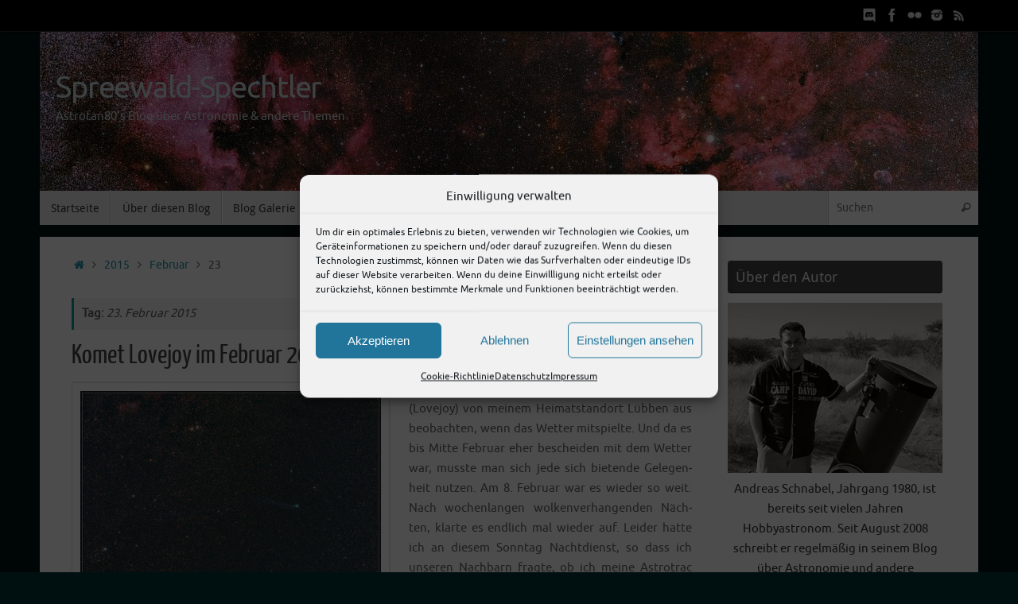

--- FILE ---
content_type: text/html; charset=UTF-8
request_url: https://spreewald-spechtler.de/2015/02/23/
body_size: 25438
content:
<!DOCTYPE html>
<html lang="de">
<head>

<meta http-equiv="X-UA-Compatible" content="IE=edge,chrome=1" />
<meta name="viewport" content="width=device-width, user-scalable=yes, initial-scale=1.0, minimum-scale=1.0, maximum-scale=3.0">
<meta http-equiv="Content-Type" content="text/html; charset=UTF-8" />
<link rel="profile" href="http://gmpg.org/xfn/11" />
<link rel="pingback" href="https://spreewald-spechtler.de/xmlrpc.php" />
<meta name='robots' content='noindex, follow' />

	<!-- This site is optimized with the Yoast SEO plugin v26.8 - https://yoast.com/product/yoast-seo-wordpress/ -->
	<title>23. Februar 2015 - Spreewald-Spechtler</title>
	<meta property="og:locale" content="de_DE" />
	<meta property="og:type" content="website" />
	<meta property="og:title" content="23. Februar 2015 - Spreewald-Spechtler" />
	<meta property="og:url" content="https://spreewald-spechtler.de/2015/02/23/" />
	<meta property="og:site_name" content="Spreewald-Spechtler" />
	<meta name="twitter:card" content="summary_large_image" />
	<meta name="twitter:site" content="@astrospechtler" />
	<script type="application/ld+json" class="yoast-schema-graph">{"@context":"https://schema.org","@graph":[{"@type":"CollectionPage","@id":"https://spreewald-spechtler.de/2015/02/23/","url":"https://spreewald-spechtler.de/2015/02/23/","name":"23. Februar 2015 - Spreewald-Spechtler","isPartOf":{"@id":"https://spreewald-spechtler.de/#website"},"breadcrumb":{"@id":"https://spreewald-spechtler.de/2015/02/23/#breadcrumb"},"inLanguage":"de"},{"@type":"BreadcrumbList","@id":"https://spreewald-spechtler.de/2015/02/23/#breadcrumb","itemListElement":[{"@type":"ListItem","position":1,"name":"Startseite","item":"https://spreewald-spechtler.de/"},{"@type":"ListItem","position":2,"name":"Archive für 23. Februar 2015"}]},{"@type":"WebSite","@id":"https://spreewald-spechtler.de/#website","url":"https://spreewald-spechtler.de/","name":"Spreewald-Spechtler","description":"Astrofan80&#039;s Blog über Astronomie &amp; andere Themen","publisher":{"@id":"https://spreewald-spechtler.de/#/schema/person/abd474c86f6fdcb10652961dde189d8d"},"alternateName":"Astrofan80‘s Blog","potentialAction":[{"@type":"SearchAction","target":{"@type":"EntryPoint","urlTemplate":"https://spreewald-spechtler.de/?s={search_term_string}"},"query-input":{"@type":"PropertyValueSpecification","valueRequired":true,"valueName":"search_term_string"}}],"inLanguage":"de"},{"@type":["Person","Organization"],"@id":"https://spreewald-spechtler.de/#/schema/person/abd474c86f6fdcb10652961dde189d8d","name":"Andreas","image":{"@type":"ImageObject","inLanguage":"de","@id":"https://spreewald-spechtler.de/#/schema/person/image/","url":"https://spreewald-spechtler.de/wp-content/uploads/2024/01/ich_neu-e1707005212568.jpg","contentUrl":"https://spreewald-spechtler.de/wp-content/uploads/2024/01/ich_neu-e1707005212568.jpg","width":300,"height":237,"caption":"Andreas"},"logo":{"@id":"https://spreewald-spechtler.de/#/schema/person/image/"},"description":"Andreas Schnabel war bis zum Ende der Astronomie-Zeitschrift \"Abenteuer Astronomie\" im Jahr 2018 als Kolumnist tätig und schrieb dort über die aktuell sichtbaren Kometen. Er ist Mitglied der \"Vereinigung für Sternfreunde e.V.\". Neben Astronomie, betreibt der Autor des Blogs auch Fotografie und zeigt diese Bilder u.a. auf Flickr.","sameAs":["https://aschnabel.bplaced.net","https://www.facebook.com/astrofan80","https://www.instagram.com/astrofan80","https://x.com/https://twitter.com/astrospechtler"]}]}</script>
	<!-- / Yoast SEO plugin. -->


<link rel="alternate" type="application/rss+xml" title="Spreewald-Spechtler &raquo; Feed" href="https://spreewald-spechtler.de/feed/" />
<style id='wp-img-auto-sizes-contain-inline-css' type='text/css'>
img:is([sizes=auto i],[sizes^="auto," i]){contain-intrinsic-size:3000px 1500px}
/*# sourceURL=wp-img-auto-sizes-contain-inline-css */
</style>
<link rel='stylesheet' id='pmb_common-css' href='https://spreewald-spechtler.de/wp-content/plugins/print-my-blog/assets/styles/pmb-common.css?ver=1756136283' type='text/css' media='all' />
<style id='wp-emoji-styles-inline-css' type='text/css'>

	img.wp-smiley, img.emoji {
		display: inline !important;
		border: none !important;
		box-shadow: none !important;
		height: 1em !important;
		width: 1em !important;
		margin: 0 0.07em !important;
		vertical-align: -0.1em !important;
		background: none !important;
		padding: 0 !important;
	}
/*# sourceURL=wp-emoji-styles-inline-css */
</style>
<style id='wp-block-library-inline-css' type='text/css'>
:root{--wp-block-synced-color:#7a00df;--wp-block-synced-color--rgb:122,0,223;--wp-bound-block-color:var(--wp-block-synced-color);--wp-editor-canvas-background:#ddd;--wp-admin-theme-color:#007cba;--wp-admin-theme-color--rgb:0,124,186;--wp-admin-theme-color-darker-10:#006ba1;--wp-admin-theme-color-darker-10--rgb:0,107,160.5;--wp-admin-theme-color-darker-20:#005a87;--wp-admin-theme-color-darker-20--rgb:0,90,135;--wp-admin-border-width-focus:2px}@media (min-resolution:192dpi){:root{--wp-admin-border-width-focus:1.5px}}.wp-element-button{cursor:pointer}:root .has-very-light-gray-background-color{background-color:#eee}:root .has-very-dark-gray-background-color{background-color:#313131}:root .has-very-light-gray-color{color:#eee}:root .has-very-dark-gray-color{color:#313131}:root .has-vivid-green-cyan-to-vivid-cyan-blue-gradient-background{background:linear-gradient(135deg,#00d084,#0693e3)}:root .has-purple-crush-gradient-background{background:linear-gradient(135deg,#34e2e4,#4721fb 50%,#ab1dfe)}:root .has-hazy-dawn-gradient-background{background:linear-gradient(135deg,#faaca8,#dad0ec)}:root .has-subdued-olive-gradient-background{background:linear-gradient(135deg,#fafae1,#67a671)}:root .has-atomic-cream-gradient-background{background:linear-gradient(135deg,#fdd79a,#004a59)}:root .has-nightshade-gradient-background{background:linear-gradient(135deg,#330968,#31cdcf)}:root .has-midnight-gradient-background{background:linear-gradient(135deg,#020381,#2874fc)}:root{--wp--preset--font-size--normal:16px;--wp--preset--font-size--huge:42px}.has-regular-font-size{font-size:1em}.has-larger-font-size{font-size:2.625em}.has-normal-font-size{font-size:var(--wp--preset--font-size--normal)}.has-huge-font-size{font-size:var(--wp--preset--font-size--huge)}.has-text-align-center{text-align:center}.has-text-align-left{text-align:left}.has-text-align-right{text-align:right}.has-fit-text{white-space:nowrap!important}#end-resizable-editor-section{display:none}.aligncenter{clear:both}.items-justified-left{justify-content:flex-start}.items-justified-center{justify-content:center}.items-justified-right{justify-content:flex-end}.items-justified-space-between{justify-content:space-between}.screen-reader-text{border:0;clip-path:inset(50%);height:1px;margin:-1px;overflow:hidden;padding:0;position:absolute;width:1px;word-wrap:normal!important}.screen-reader-text:focus{background-color:#ddd;clip-path:none;color:#444;display:block;font-size:1em;height:auto;left:5px;line-height:normal;padding:15px 23px 14px;text-decoration:none;top:5px;width:auto;z-index:100000}html :where(.has-border-color){border-style:solid}html :where([style*=border-top-color]){border-top-style:solid}html :where([style*=border-right-color]){border-right-style:solid}html :where([style*=border-bottom-color]){border-bottom-style:solid}html :where([style*=border-left-color]){border-left-style:solid}html :where([style*=border-width]){border-style:solid}html :where([style*=border-top-width]){border-top-style:solid}html :where([style*=border-right-width]){border-right-style:solid}html :where([style*=border-bottom-width]){border-bottom-style:solid}html :where([style*=border-left-width]){border-left-style:solid}html :where(img[class*=wp-image-]){height:auto;max-width:100%}:where(figure){margin:0 0 1em}html :where(.is-position-sticky){--wp-admin--admin-bar--position-offset:var(--wp-admin--admin-bar--height,0px)}@media screen and (max-width:600px){html :where(.is-position-sticky){--wp-admin--admin-bar--position-offset:0px}}

/*# sourceURL=wp-block-library-inline-css */
</style><style id='wp-block-calendar-inline-css' type='text/css'>
.wp-block-calendar{text-align:center}.wp-block-calendar td,.wp-block-calendar th{border:1px solid;padding:.25em}.wp-block-calendar th{font-weight:400}.wp-block-calendar caption{background-color:inherit}.wp-block-calendar table{border-collapse:collapse;width:100%}.wp-block-calendar table.has-background th{background-color:inherit}.wp-block-calendar table.has-text-color th{color:inherit}.wp-block-calendar :where(table:not(.has-text-color)){color:#40464d}.wp-block-calendar :where(table:not(.has-text-color)) td,.wp-block-calendar :where(table:not(.has-text-color)) th{border-color:#ddd}:where(.wp-block-calendar table:not(.has-background) th){background:#ddd}
/*# sourceURL=https://spreewald-spechtler.de/wp-includes/blocks/calendar/style.min.css */
</style>
<style id='wp-block-latest-comments-inline-css' type='text/css'>
ol.wp-block-latest-comments{box-sizing:border-box;margin-left:0}:where(.wp-block-latest-comments:not([style*=line-height] .wp-block-latest-comments__comment)){line-height:1.1}:where(.wp-block-latest-comments:not([style*=line-height] .wp-block-latest-comments__comment-excerpt p)){line-height:1.8}.has-dates :where(.wp-block-latest-comments:not([style*=line-height])),.has-excerpts :where(.wp-block-latest-comments:not([style*=line-height])){line-height:1.5}.wp-block-latest-comments .wp-block-latest-comments{padding-left:0}.wp-block-latest-comments__comment{list-style:none;margin-bottom:1em}.has-avatars .wp-block-latest-comments__comment{list-style:none;min-height:2.25em}.has-avatars .wp-block-latest-comments__comment .wp-block-latest-comments__comment-excerpt,.has-avatars .wp-block-latest-comments__comment .wp-block-latest-comments__comment-meta{margin-left:3.25em}.wp-block-latest-comments__comment-excerpt p{font-size:.875em;margin:.36em 0 1.4em}.wp-block-latest-comments__comment-date{display:block;font-size:.75em}.wp-block-latest-comments .avatar,.wp-block-latest-comments__comment-avatar{border-radius:1.5em;display:block;float:left;height:2.5em;margin-right:.75em;width:2.5em}.wp-block-latest-comments[class*=-font-size] a,.wp-block-latest-comments[style*=font-size] a{font-size:inherit}
/*# sourceURL=https://spreewald-spechtler.de/wp-includes/blocks/latest-comments/style.min.css */
</style>
<style id='wp-block-columns-inline-css' type='text/css'>
.wp-block-columns{box-sizing:border-box;display:flex;flex-wrap:wrap!important}@media (min-width:782px){.wp-block-columns{flex-wrap:nowrap!important}}.wp-block-columns{align-items:normal!important}.wp-block-columns.are-vertically-aligned-top{align-items:flex-start}.wp-block-columns.are-vertically-aligned-center{align-items:center}.wp-block-columns.are-vertically-aligned-bottom{align-items:flex-end}@media (max-width:781px){.wp-block-columns:not(.is-not-stacked-on-mobile)>.wp-block-column{flex-basis:100%!important}}@media (min-width:782px){.wp-block-columns:not(.is-not-stacked-on-mobile)>.wp-block-column{flex-basis:0;flex-grow:1}.wp-block-columns:not(.is-not-stacked-on-mobile)>.wp-block-column[style*=flex-basis]{flex-grow:0}}.wp-block-columns.is-not-stacked-on-mobile{flex-wrap:nowrap!important}.wp-block-columns.is-not-stacked-on-mobile>.wp-block-column{flex-basis:0;flex-grow:1}.wp-block-columns.is-not-stacked-on-mobile>.wp-block-column[style*=flex-basis]{flex-grow:0}:where(.wp-block-columns){margin-bottom:1.75em}:where(.wp-block-columns.has-background){padding:1.25em 2.375em}.wp-block-column{flex-grow:1;min-width:0;overflow-wrap:break-word;word-break:break-word}.wp-block-column.is-vertically-aligned-top{align-self:flex-start}.wp-block-column.is-vertically-aligned-center{align-self:center}.wp-block-column.is-vertically-aligned-bottom{align-self:flex-end}.wp-block-column.is-vertically-aligned-stretch{align-self:stretch}.wp-block-column.is-vertically-aligned-bottom,.wp-block-column.is-vertically-aligned-center,.wp-block-column.is-vertically-aligned-top{width:100%}
/*# sourceURL=https://spreewald-spechtler.de/wp-includes/blocks/columns/style.min.css */
</style>
<style id='wp-block-group-inline-css' type='text/css'>
.wp-block-group{box-sizing:border-box}:where(.wp-block-group.wp-block-group-is-layout-constrained){position:relative}
/*# sourceURL=https://spreewald-spechtler.de/wp-includes/blocks/group/style.min.css */
</style>
<style id='wp-block-separator-inline-css' type='text/css'>
@charset "UTF-8";.wp-block-separator{border:none;border-top:2px solid}:root :where(.wp-block-separator.is-style-dots){height:auto;line-height:1;text-align:center}:root :where(.wp-block-separator.is-style-dots):before{color:currentColor;content:"···";font-family:serif;font-size:1.5em;letter-spacing:2em;padding-left:2em}.wp-block-separator.is-style-dots{background:none!important;border:none!important}
/*# sourceURL=https://spreewald-spechtler.de/wp-includes/blocks/separator/style.min.css */
</style>
<style id='global-styles-inline-css' type='text/css'>
:root{--wp--preset--aspect-ratio--square: 1;--wp--preset--aspect-ratio--4-3: 4/3;--wp--preset--aspect-ratio--3-4: 3/4;--wp--preset--aspect-ratio--3-2: 3/2;--wp--preset--aspect-ratio--2-3: 2/3;--wp--preset--aspect-ratio--16-9: 16/9;--wp--preset--aspect-ratio--9-16: 9/16;--wp--preset--color--black: #000000;--wp--preset--color--cyan-bluish-gray: #abb8c3;--wp--preset--color--white: #ffffff;--wp--preset--color--pale-pink: #f78da7;--wp--preset--color--vivid-red: #cf2e2e;--wp--preset--color--luminous-vivid-orange: #ff6900;--wp--preset--color--luminous-vivid-amber: #fcb900;--wp--preset--color--light-green-cyan: #7bdcb5;--wp--preset--color--vivid-green-cyan: #00d084;--wp--preset--color--pale-cyan-blue: #8ed1fc;--wp--preset--color--vivid-cyan-blue: #0693e3;--wp--preset--color--vivid-purple: #9b51e0;--wp--preset--gradient--vivid-cyan-blue-to-vivid-purple: linear-gradient(135deg,rgb(6,147,227) 0%,rgb(155,81,224) 100%);--wp--preset--gradient--light-green-cyan-to-vivid-green-cyan: linear-gradient(135deg,rgb(122,220,180) 0%,rgb(0,208,130) 100%);--wp--preset--gradient--luminous-vivid-amber-to-luminous-vivid-orange: linear-gradient(135deg,rgb(252,185,0) 0%,rgb(255,105,0) 100%);--wp--preset--gradient--luminous-vivid-orange-to-vivid-red: linear-gradient(135deg,rgb(255,105,0) 0%,rgb(207,46,46) 100%);--wp--preset--gradient--very-light-gray-to-cyan-bluish-gray: linear-gradient(135deg,rgb(238,238,238) 0%,rgb(169,184,195) 100%);--wp--preset--gradient--cool-to-warm-spectrum: linear-gradient(135deg,rgb(74,234,220) 0%,rgb(151,120,209) 20%,rgb(207,42,186) 40%,rgb(238,44,130) 60%,rgb(251,105,98) 80%,rgb(254,248,76) 100%);--wp--preset--gradient--blush-light-purple: linear-gradient(135deg,rgb(255,206,236) 0%,rgb(152,150,240) 100%);--wp--preset--gradient--blush-bordeaux: linear-gradient(135deg,rgb(254,205,165) 0%,rgb(254,45,45) 50%,rgb(107,0,62) 100%);--wp--preset--gradient--luminous-dusk: linear-gradient(135deg,rgb(255,203,112) 0%,rgb(199,81,192) 50%,rgb(65,88,208) 100%);--wp--preset--gradient--pale-ocean: linear-gradient(135deg,rgb(255,245,203) 0%,rgb(182,227,212) 50%,rgb(51,167,181) 100%);--wp--preset--gradient--electric-grass: linear-gradient(135deg,rgb(202,248,128) 0%,rgb(113,206,126) 100%);--wp--preset--gradient--midnight: linear-gradient(135deg,rgb(2,3,129) 0%,rgb(40,116,252) 100%);--wp--preset--font-size--small: 13px;--wp--preset--font-size--medium: 20px;--wp--preset--font-size--large: 36px;--wp--preset--font-size--x-large: 42px;--wp--preset--spacing--20: 0.44rem;--wp--preset--spacing--30: 0.67rem;--wp--preset--spacing--40: 1rem;--wp--preset--spacing--50: 1.5rem;--wp--preset--spacing--60: 2.25rem;--wp--preset--spacing--70: 3.38rem;--wp--preset--spacing--80: 5.06rem;--wp--preset--shadow--natural: 6px 6px 9px rgba(0, 0, 0, 0.2);--wp--preset--shadow--deep: 12px 12px 50px rgba(0, 0, 0, 0.4);--wp--preset--shadow--sharp: 6px 6px 0px rgba(0, 0, 0, 0.2);--wp--preset--shadow--outlined: 6px 6px 0px -3px rgb(255, 255, 255), 6px 6px rgb(0, 0, 0);--wp--preset--shadow--crisp: 6px 6px 0px rgb(0, 0, 0);}:where(.is-layout-flex){gap: 0.5em;}:where(.is-layout-grid){gap: 0.5em;}body .is-layout-flex{display: flex;}.is-layout-flex{flex-wrap: wrap;align-items: center;}.is-layout-flex > :is(*, div){margin: 0;}body .is-layout-grid{display: grid;}.is-layout-grid > :is(*, div){margin: 0;}:where(.wp-block-columns.is-layout-flex){gap: 2em;}:where(.wp-block-columns.is-layout-grid){gap: 2em;}:where(.wp-block-post-template.is-layout-flex){gap: 1.25em;}:where(.wp-block-post-template.is-layout-grid){gap: 1.25em;}.has-black-color{color: var(--wp--preset--color--black) !important;}.has-cyan-bluish-gray-color{color: var(--wp--preset--color--cyan-bluish-gray) !important;}.has-white-color{color: var(--wp--preset--color--white) !important;}.has-pale-pink-color{color: var(--wp--preset--color--pale-pink) !important;}.has-vivid-red-color{color: var(--wp--preset--color--vivid-red) !important;}.has-luminous-vivid-orange-color{color: var(--wp--preset--color--luminous-vivid-orange) !important;}.has-luminous-vivid-amber-color{color: var(--wp--preset--color--luminous-vivid-amber) !important;}.has-light-green-cyan-color{color: var(--wp--preset--color--light-green-cyan) !important;}.has-vivid-green-cyan-color{color: var(--wp--preset--color--vivid-green-cyan) !important;}.has-pale-cyan-blue-color{color: var(--wp--preset--color--pale-cyan-blue) !important;}.has-vivid-cyan-blue-color{color: var(--wp--preset--color--vivid-cyan-blue) !important;}.has-vivid-purple-color{color: var(--wp--preset--color--vivid-purple) !important;}.has-black-background-color{background-color: var(--wp--preset--color--black) !important;}.has-cyan-bluish-gray-background-color{background-color: var(--wp--preset--color--cyan-bluish-gray) !important;}.has-white-background-color{background-color: var(--wp--preset--color--white) !important;}.has-pale-pink-background-color{background-color: var(--wp--preset--color--pale-pink) !important;}.has-vivid-red-background-color{background-color: var(--wp--preset--color--vivid-red) !important;}.has-luminous-vivid-orange-background-color{background-color: var(--wp--preset--color--luminous-vivid-orange) !important;}.has-luminous-vivid-amber-background-color{background-color: var(--wp--preset--color--luminous-vivid-amber) !important;}.has-light-green-cyan-background-color{background-color: var(--wp--preset--color--light-green-cyan) !important;}.has-vivid-green-cyan-background-color{background-color: var(--wp--preset--color--vivid-green-cyan) !important;}.has-pale-cyan-blue-background-color{background-color: var(--wp--preset--color--pale-cyan-blue) !important;}.has-vivid-cyan-blue-background-color{background-color: var(--wp--preset--color--vivid-cyan-blue) !important;}.has-vivid-purple-background-color{background-color: var(--wp--preset--color--vivid-purple) !important;}.has-black-border-color{border-color: var(--wp--preset--color--black) !important;}.has-cyan-bluish-gray-border-color{border-color: var(--wp--preset--color--cyan-bluish-gray) !important;}.has-white-border-color{border-color: var(--wp--preset--color--white) !important;}.has-pale-pink-border-color{border-color: var(--wp--preset--color--pale-pink) !important;}.has-vivid-red-border-color{border-color: var(--wp--preset--color--vivid-red) !important;}.has-luminous-vivid-orange-border-color{border-color: var(--wp--preset--color--luminous-vivid-orange) !important;}.has-luminous-vivid-amber-border-color{border-color: var(--wp--preset--color--luminous-vivid-amber) !important;}.has-light-green-cyan-border-color{border-color: var(--wp--preset--color--light-green-cyan) !important;}.has-vivid-green-cyan-border-color{border-color: var(--wp--preset--color--vivid-green-cyan) !important;}.has-pale-cyan-blue-border-color{border-color: var(--wp--preset--color--pale-cyan-blue) !important;}.has-vivid-cyan-blue-border-color{border-color: var(--wp--preset--color--vivid-cyan-blue) !important;}.has-vivid-purple-border-color{border-color: var(--wp--preset--color--vivid-purple) !important;}.has-vivid-cyan-blue-to-vivid-purple-gradient-background{background: var(--wp--preset--gradient--vivid-cyan-blue-to-vivid-purple) !important;}.has-light-green-cyan-to-vivid-green-cyan-gradient-background{background: var(--wp--preset--gradient--light-green-cyan-to-vivid-green-cyan) !important;}.has-luminous-vivid-amber-to-luminous-vivid-orange-gradient-background{background: var(--wp--preset--gradient--luminous-vivid-amber-to-luminous-vivid-orange) !important;}.has-luminous-vivid-orange-to-vivid-red-gradient-background{background: var(--wp--preset--gradient--luminous-vivid-orange-to-vivid-red) !important;}.has-very-light-gray-to-cyan-bluish-gray-gradient-background{background: var(--wp--preset--gradient--very-light-gray-to-cyan-bluish-gray) !important;}.has-cool-to-warm-spectrum-gradient-background{background: var(--wp--preset--gradient--cool-to-warm-spectrum) !important;}.has-blush-light-purple-gradient-background{background: var(--wp--preset--gradient--blush-light-purple) !important;}.has-blush-bordeaux-gradient-background{background: var(--wp--preset--gradient--blush-bordeaux) !important;}.has-luminous-dusk-gradient-background{background: var(--wp--preset--gradient--luminous-dusk) !important;}.has-pale-ocean-gradient-background{background: var(--wp--preset--gradient--pale-ocean) !important;}.has-electric-grass-gradient-background{background: var(--wp--preset--gradient--electric-grass) !important;}.has-midnight-gradient-background{background: var(--wp--preset--gradient--midnight) !important;}.has-small-font-size{font-size: var(--wp--preset--font-size--small) !important;}.has-medium-font-size{font-size: var(--wp--preset--font-size--medium) !important;}.has-large-font-size{font-size: var(--wp--preset--font-size--large) !important;}.has-x-large-font-size{font-size: var(--wp--preset--font-size--x-large) !important;}
:where(.wp-block-columns.is-layout-flex){gap: 2em;}:where(.wp-block-columns.is-layout-grid){gap: 2em;}
/*# sourceURL=global-styles-inline-css */
</style>
<style id='core-block-supports-inline-css' type='text/css'>
.wp-container-core-columns-is-layout-9d6595d7{flex-wrap:nowrap;}
/*# sourceURL=core-block-supports-inline-css */
</style>

<style id='classic-theme-styles-inline-css' type='text/css'>
/*! This file is auto-generated */
.wp-block-button__link{color:#fff;background-color:#32373c;border-radius:9999px;box-shadow:none;text-decoration:none;padding:calc(.667em + 2px) calc(1.333em + 2px);font-size:1.125em}.wp-block-file__button{background:#32373c;color:#fff;text-decoration:none}
/*# sourceURL=/wp-includes/css/classic-themes.min.css */
</style>
<link rel='stylesheet' id='foobox-free-min-css' href='https://spreewald-spechtler.de/wp-content/plugins/foobox-image-lightbox/free/css/foobox.free.min.css?ver=2.7.41' type='text/css' media='all' />
<style id='timify-style-inline-css' type='text/css'>
.timify-meta-wrap { font-size: 12px;line-height: 22px;text-align: center;margin-top: 1px;margin-right: 1px;margin-bottom: 1px;margin-left: 1px;}.timify-container {background:;color: #000000;padding-top: 0.7em;padding-right: 0.5em;padding-bottom: 0.7em;padding-left: 0.5em;display: inline-block;margin:0;list-style:none;}.timify-container .timify-meta-last-modified-wrap,.timify-container .timify-meta-reading-wrap,.timify-container .timify-meta-word-wrap,.timify-container .timify-meta-view-wrap {display:inline-block;padding-right: 8px;margin-right: 4px;position: relative;}.timify-container .timify-meta-last-modified-wrap:before,.timify-container .timify-meta-reading-wrap:before,.timify-container .timify-meta-word-wrap:before,.timify-container .timify-meta-view-wrap:before {position: absolute;height: 22px;width: 2px;background: #212121;content: '';right: 0;opacity: 0.2;}.timify-container li:last-child:before {content:inherit;}.timify-container li .words, .timify-container li .reading, .timify-container li .views,.timify-container li .label {display: inline-block;padding: 0 4px;}.timify-container li .time {padding-left: 4px;}
/*# sourceURL=timify-style-inline-css */
</style>
<link rel='stylesheet' id='wp-downloadmanager-css' href='https://spreewald-spechtler.de/wp-content/plugins/wp-downloadmanager/download-css.css?ver=1.69' type='text/css' media='all' />
<link rel='stylesheet' id='cmplz-general-css' href='https://spreewald-spechtler.de/wp-content/plugins/complianz-gdpr/assets/css/cookieblocker.min.css?ver=1765989403' type='text/css' media='all' />
<link rel='stylesheet' id='crp-style-rounded-thumbs-css' href='https://spreewald-spechtler.de/wp-content/plugins/contextual-related-posts/css/rounded-thumbs.min.css?ver=4.1.0' type='text/css' media='all' />
<style id='crp-style-rounded-thumbs-inline-css' type='text/css'>

			.crp_related.crp-rounded-thumbs a {
				width: 300px;
                height: 200px;
				text-decoration: none;
			}
			.crp_related.crp-rounded-thumbs img {
				max-width: 300px;
				margin: auto;
			}
			.crp_related.crp-rounded-thumbs .crp_title {
				width: 100%;
			}
			
/*# sourceURL=crp-style-rounded-thumbs-inline-css */
</style>
<link rel='stylesheet' id='tempera-fonts-css' href='https://spreewald-spechtler.de/wp-content/themes/tempera/fonts/fontfaces.css?ver=1.8.3' type='text/css' media='all' />
<link rel='stylesheet' id='tempera-style-css' href='https://spreewald-spechtler.de/wp-content/themes/tempera/style.css?ver=1.8.3' type='text/css' media='all' />
<style id='tempera-style-inline-css' type='text/css'>
#header, #main, #topbar-inner { max-width: 1180px; } #container.one-column { } #container.two-columns-right #secondary { width:280px; float:right; } #container.two-columns-right #content { width:calc(100% - 320px); float:left; } #container.two-columns-left #primary { width:280px; float:left; } #container.two-columns-left #content { width:calc(100% - 320px); float:right; } #container.three-columns-right .sidey { width:140px; float:left; } #container.three-columns-right #primary { margin-left:20px; margin-right:20px; } #container.three-columns-right #content { width: calc(100% - 320px); float:left;} #container.three-columns-left .sidey { width:140px; float:left; } #container.three-columns-left #secondary {margin-left:20px; margin-right:20px; } #container.three-columns-left #content { width: calc(100% - 320px); float:right; } #container.three-columns-sided .sidey { width:140px; float:left; } #container.three-columns-sided #secondary { float:right; } #container.three-columns-sided #content { width: calc(100% - 360px); float:right; margin: 0 180px 0 -1180px; } body { font-family: Ubuntu; } #content h1.entry-title a, #content h2.entry-title a, #content h1.entry-title , #content h2.entry-title { font-family: "Yanone Kaffeesatz Regular"; } .widget-title, .widget-title a { font-family: "Droid Sans"; } .entry-content h1, .entry-content h2, .entry-content h3, .entry-content h4, .entry-content h5, .entry-content h6, #comments #reply-title, .nivo-caption h2, #front-text1 h2, #front-text2 h2, .column-header-image, .column-header-noimage { font-family: "Ubuntu Light"; } #site-title span a { font-family: Ubuntu; } #access ul li a, #access ul li a span { font-family: "Droid Sans"; } body { color: #666666; background-color: #171717 } a { color: #1693A5; } a:hover,.entry-meta span a:hover, .comments-link a:hover { color: #D6341D; } #header { ; } #site-title span a { color:#cddddf; } #site-description { color:#cddddf; } .socials a { background-color: #1693A5; } .socials .socials-hover { background-color: #D6341D; } /* Main menu top level */ #access a, #nav-toggle span, li.menu-main-search .searchform input[type="search"] { color: #333333; } li.menu-main-search .searchform input[type="search"] { background-color: #ffffff; border-left-color: #cccccc; } #access, #nav-toggle {background-color: #EAEAEA; } #access > .menu > ul > li > a > span { border-color: #cccccc; -webkit-box-shadow: 1px 0 0 #ffffff; box-shadow: 1px 0 0 #ffffff; } /*.rtl #access > .menu > ul > li > a > span { -webkit-box-shadow: -1px 0 0 #ffffff; box-shadow: -1px 0 0 #ffffff; } */ #access a:hover {background-color: #f7f7f7; } #access ul li.current_page_item > a, #access ul li.current-menu-item > a, #access ul li.current_page_ancestor > a, #access ul li.current-menu-ancestor > a { background-color: #f7f7f7; } /* Main menu Submenus */ #access > .menu > ul > li > ul:before {border-bottom-color:#2D2D2D;} #access ul ul ul li:first-child:before { border-right-color:#2D2D2D;} #access ul ul li { background-color:#2D2D2D; border-top-color:#3b3b3b; border-bottom-color:#222222} #access ul ul li a{color:#BBBBBB} #access ul ul li a:hover{background:#3b3b3b} #access ul ul li.current_page_item > a, #access ul ul li.current-menu-item > a, #access ul ul li.current_page_ancestor > a, #access ul ul li.current-menu-ancestor > a { background-color:#3b3b3b; } #topbar { background-color: #000000;border-bottom-color:#282828; box-shadow:3px 0 3px #000000; } .topmenu ul li a, .topmenu .searchsubmit { color: #CCCCCC; } .topmenu ul li a:hover, .topmenu .searchform input[type="search"] { color: #EEEEEE; border-bottom-color: rgba( 22,147,165, 0.5); } #main { background-color: #FFFFFF; } #author-info, #entry-author-info, #content .page-title { border-color: #1693A5; background: #F7F7F7; } #entry-author-info #author-avatar, #author-info #author-avatar { border-color: #EEEEEE; } .sidey .widget-container { color: #333333; ; } .sidey .widget-title { color: #EEEEEE; background-color: #444444;border-color:#1c1c1c;} .sidey .widget-container a {} .sidey .widget-container a:hover {} .entry-content h1, .entry-content h2, .entry-content h3, .entry-content h4, .entry-content h5, .entry-content h6 { color: #444444; } .sticky .entry-header {border-color:#1693A5 } .entry-title, .entry-title a { color: #444444; } .entry-title a:hover { color: #000000; } #content span.entry-format { color: #333333; background-color: #EAEAEA; } #footer { color: #AAAAAA; ; } #footer2 { color: #AAAAAA; background-color: #F7F7F7; } #footer a { ; } #footer a:hover { ; } #footer2 a, .footermenu ul li:after { ; } #footer2 a:hover { ; } #footer .widget-container { color: #333333; ; } #footer .widget-title { color: #EEEEEE; background-color: #444444;border-color:#1c1c1c } a.continue-reading-link, #cryout_ajax_more_trigger { color:#333333; background:#EAEAEA; border-bottom-color:#1693A5; } a.continue-reading-link:hover { border-bottom-color:#D6341D; } a.continue-reading-link i.crycon-right-dir {color:#1693A5} a.continue-reading-link:hover i.crycon-right-dir {color:#D6341D} .page-link a, .page-link > span > em {border-color:#CCCCCC} .columnmore a {background:#1693A5;color:#F7F7F7} .columnmore a:hover {background:#D6341D;} .button, #respond .form-submit input#submit, input[type="submit"], input[type="reset"] { background-color: #1693A5; } .button:hover, #respond .form-submit input#submit:hover { background-color: #D6341D; } .entry-content tr th, .entry-content thead th { color: #444444; } .entry-content table, .entry-content fieldset, .entry-content tr td, .entry-content tr th, .entry-content thead th { border-color: #CCCCCC; } .entry-content tr.even td { background-color: #F7F7F7 !important; } hr { border-color: #CCCCCC; } input[type="text"], input[type="password"], input[type="email"], textarea, select, input[type="color"],input[type="date"],input[type="datetime"],input[type="datetime-local"],input[type="month"],input[type="number"],input[type="range"], input[type="search"],input[type="tel"],input[type="time"],input[type="url"],input[type="week"] { background-color: #F7F7F7; border-color: #CCCCCC #EEEEEE #EEEEEE #CCCCCC; color: #666666; } input[type="submit"], input[type="reset"] { color: #FFFFFF; background-color: #1693A5; } input[type="text"]:hover, input[type="password"]:hover, input[type="email"]:hover, textarea:hover, input[type="color"]:hover, input[type="date"]:hover, input[type="datetime"]:hover, input[type="datetime-local"]:hover, input[type="month"]:hover, input[type="number"]:hover, input[type="range"]:hover, input[type="search"]:hover, input[type="tel"]:hover, input[type="time"]:hover, input[type="url"]:hover, input[type="week"]:hover { background-color: rgba(247,247,247,0.4); } .entry-content pre { border-color: #CCCCCC; border-bottom-color:#1693A5;} .entry-content code { background-color:#F7F7F7;} .entry-content blockquote { border-color: #EEEEEE; } abbr, acronym { border-color: #666666; } .comment-meta a { color: #666666; } #respond .form-allowed-tags { color: #999999; } .entry-meta .crycon-metas:before {color:#CCCCCC;} .entry-meta span a, .comments-link a, .entry-meta {color:#999999;} .entry-meta span a:hover, .comments-link a:hover {color:#666666;} .nav-next a:hover {} .nav-previous a:hover { } .pagination { border-color:#ededed;} .pagination span, .pagination a { background:#F7F7F7; border-left-color:#dddddd; border-right-color:#ffffff; } .pagination a:hover { background: #ffffff; } #searchform input[type="text"] {color:#999999;} .caption-accented .wp-caption { background-color:rgba(22,147,165,0.8); color:#FFFFFF} .tempera-image-one .entry-content img[class*='align'], .tempera-image-one .entry-summary img[class*='align'], .tempera-image-two .entry-content img[class*='align'], .tempera-image-two .entry-summary img[class*='align'], .tempera-image-one .entry-content [class*='wp-block'][class*='align'] img, .tempera-image-one .entry-summary [class*='wp-block'][class*='align'] img, .tempera-image-two .entry-content [class*='wp-block'][class*='align'] img, .tempera-image-two .entry-summary [class*='wp-block'][class*='align'] img { border-color:#1693A5;} html { font-size:15px; line-height:1.7; } .entry-content, .entry-summary, #frontpage blockquote { text-align:Justify; } .entry-content, .entry-summary, .widget-area { ; } #bg_image {display:block;margin:0 auto;} #content h1.entry-title, #content h2.entry-title { font-size:34px ;} .widget-title, .widget-title a { font-size:18px ;} h1 { font-size: 2.105em; } h2 { font-size: 1.835em; } h3 { font-size: 1.565em; } h4 { font-size: 1.295em; } h5 { font-size: 1.025em; } h6 { font-size: 0.755em; } #site-title { font-size:38px ;} #access ul li a, li.menu-main-search .searchform input[type="search"] { font-size:14px ;} .nocomments, .nocomments2 {display:none;} #header-container > div { margin:40px 0 0 20px;} .entry-content p, .entry-content ul, .entry-content ol, .entry-content dd, .entry-content pre, .entry-content hr, .entry-summary p, .commentlist p { margin-bottom: 1.0em; } header.entry-header > .entry-meta { display: none; } #toTop {background:#FFFFFF;margin-left:1330px;} #toTop:hover .crycon-back2top:before {color:#D6341D;} @media (max-width: 1225px) { #footer2 #toTop { position: relative; margin-left: auto !important; margin-right: auto !important; bottom: 0; display: block; width: 45px; border-radius: 4px 4px 0 0; opacity: 1; } } #main {margin-top:15px; } #forbottom {margin-left: 40px; margin-right: 40px;} #header-widget-area { width: 33%; } #branding { height:200px; } @media (max-width: 1920px) {#branding, #bg_image { display: block; height:auto; max-width:100%; min-height:inherit !important; display: block; } } 
/* Tempera Custom CSS */ #site-title {margin-top: 10px;}
/*# sourceURL=tempera-style-inline-css */
</style>
<link rel='stylesheet' id='tempera-mobile-css' href='https://spreewald-spechtler.de/wp-content/themes/tempera/styles/style-mobile.css?ver=1.8.3' type='text/css' media='all' />
<link rel='stylesheet' id='wpel-style-css' href='https://spreewald-spechtler.de/wp-content/plugins/wp-external-links/public/css/wpel.css?ver=2.63' type='text/css' media='all' />
<link rel='stylesheet' id='tablepress-default-css' href='https://spreewald-spechtler.de/wp-content/plugins/tablepress/css/build/default.css?ver=3.2.6' type='text/css' media='all' />
<style id='wp-typography-custom-inline-css' type='text/css'>
sub, sup{font-size: 75%;line-height: 100%}sup{vertical-align: 60%}sub{vertical-align: -10%}.amp{font-family: Baskerville, "Goudy Old Style", Palatino, "Book Antiqua", "Warnock Pro", serif;font-size: 1.1em;font-style: italic;font-weight: normal;line-height: 1em}.caps{font-size: 90%}.dquo{margin-left: -0.4em}.quo{margin-left: -0.2em}.pull-single{margin-left: -0.15em}.push-single{margin-right: 0.15em}.pull-double{margin-left: -0.38em}.push-double{margin-right: 0.38em}
/*# sourceURL=wp-typography-custom-inline-css */
</style>
<style id='wp-typography-safari-font-workaround-inline-css' type='text/css'>
body {-webkit-font-feature-settings: "liga";font-feature-settings: "liga";-ms-font-feature-settings: normal;}
/*# sourceURL=wp-typography-safari-font-workaround-inline-css */
</style>
<script type="text/javascript" src="https://spreewald-spechtler.de/wp-includes/js/jquery/jquery.min.js?ver=3.7.1" id="jquery-core-js"></script>
<script type="text/javascript" src="https://spreewald-spechtler.de/wp-includes/js/jquery/jquery-migrate.min.js?ver=3.4.1" id="jquery-migrate-js"></script>
<script type="text/javascript" id="foobox-free-min-js-before">
/* <![CDATA[ */
/* Run FooBox FREE (v2.7.41) */
var FOOBOX = window.FOOBOX = {
	ready: true,
	disableOthers: true,
	o: {wordpress: { enabled: true }, captions: { onlyShowOnHover: true, dataTitle: ["captionTitle","title"], dataDesc: ["captionDesc","description"] }, rel: '', excludes:'.fbx-link,.nofoobox,.nolightbox,a[href*="pinterest.com/pin/create/button/"]', affiliate : { enabled: false }, error: "Inhalt konnte nicht geladen werden"},
	selectors: [
		".foogallery-container.foogallery-lightbox-foobox", ".foogallery-container.foogallery-lightbox-foobox-free", ".gallery", ".wp-block-gallery", ".wp-caption", ".wp-block-image", "a:has(img[class*=wp-image-])", ".post a:has(img[class*=wp-image-])", ".foobox"
	],
	pre: function( $ ){
		// Custom JavaScript (Pre)
		
	},
	post: function( $ ){
		// Custom JavaScript (Post)
		
		// Custom Captions Code
		
	},
	custom: function( $ ){
		// Custom Extra JS
		
	}
};
//# sourceURL=foobox-free-min-js-before
/* ]]> */
</script>
<script type="text/javascript" src="https://spreewald-spechtler.de/wp-content/plugins/foobox-image-lightbox/free/js/foobox.free.min.js?ver=2.7.41" id="foobox-free-min-js"></script>

			<style>.cmplz-hidden {
					display: none !important;
				}</style><style type="text/css" id="custom-background-css">
body.custom-background { background-color: #001011; }
</style>
	<link rel="icon" href="https://spreewald-spechtler.de/wp-content/uploads/2016/04/cropped-m51-32x32.jpg" sizes="32x32" />
<link rel="icon" href="https://spreewald-spechtler.de/wp-content/uploads/2016/04/cropped-m51-192x192.jpg" sizes="192x192" />
<link rel="apple-touch-icon" href="https://spreewald-spechtler.de/wp-content/uploads/2016/04/cropped-m51-180x180.jpg" />
<meta name="msapplication-TileImage" content="https://spreewald-spechtler.de/wp-content/uploads/2016/04/cropped-m51-270x270.jpg" />
	<!--[if lt IE 9]>
	<script>
	document.createElement('header');
	document.createElement('nav');
	document.createElement('section');
	document.createElement('article');
	document.createElement('aside');
	document.createElement('footer');
	</script>
	<![endif]-->
			<style type="text/css" id="wp-custom-css">
			#wp-calendar thead th {
	font-size: 100%;
	font-weight: bold;
	padding: 0.25rem;
	text-transform: uppercase;
	text-align: center;
	border: 1px solid #fff;
}

#wp-calendar caption {
	font-size: 1.2em;
	font-weight: bold;
	text-transform: uppercase;
}

#wp-calendar tbody td#today {
	font-weight: bold;
}

#wp-calendar tbody td { 
	background: #EEEEEE;
	border: 1px solid #fff;
	text-align: center;
}

#wp-calendar tbody td a:hover {
	background: red;
	color: #fff;
	display: block;
}

figcaption {
    text-align: center;
    font-size: smaller;
}

p img {
    margin-right: 5px;
}

.wp-block-heading {
	text-align: left;
}		</style>
		</head>
<body data-cmplz=1 class="archive date custom-background wp-theme-tempera tempera-image-four caption-dark tempera-comment-placeholders tempera-menu-left">

	<a class="skip-link screen-reader-text" href="#main" title="Zum Inhalt springen"> Zum Inhalt springen </a>
	
<div id="wrapper" class="hfeed">
<div id="topbar" ><div id="topbar-inner"> <div class="socials" id="sheader">
			<a target="_blank" href="https://mastodon.social/@astrofan80" class="socialicons social-Discord" title="Andreas bei Mastodon" data-wpel-link="external" rel="nofollow external noopener noreferrer">
				<img alt="Discord" src="https://spreewald-spechtler.de/wp-content/themes/tempera/images/socials/Discord.png" />
			</a>
			<a target="_blank" href="https://www.facebook.com/andreas.schnabel" class="socialicons social-Facebook" title="Andreas bei Facebook" data-wpel-link="external" rel="nofollow external noopener noreferrer">
				<img alt="Facebook" src="https://spreewald-spechtler.de/wp-content/themes/tempera/images/socials/Facebook.png" />
			</a>
			<a target="_blank" href="https://www.flickr.com/photos/astrofan80" class="socialicons social-Flickr" title="Andreas bei Flickr" data-wpel-link="external" rel="nofollow external noopener noreferrer">
				<img alt="Flickr" src="https://spreewald-spechtler.de/wp-content/themes/tempera/images/socials/Flickr.png" />
			</a>
			<a target="_blank" href="https://www.instagram.com/astrofan80" class="socialicons social-Instagram" title="Andreas bei Instagramm" data-wpel-link="external" rel="nofollow external noopener noreferrer">
				<img alt="Instagram" src="https://spreewald-spechtler.de/wp-content/themes/tempera/images/socials/Instagram.png" />
			</a>
			<a target="_blank" href="https://spreewald-spechtler.de/rss" class="socialicons social-RSS" title="Abonniere den Blog" data-wpel-link="internal">
				<img alt="RSS" src="https://spreewald-spechtler.de/wp-content/themes/tempera/images/socials/RSS.png" />
			</a></div> </div></div>

<div id="header-full">
	<header id="header">
		<div id="masthead">
			<div id="branding" role="banner" >
				<img id="bg_image" alt="Spreewald-Spechtler" title="Spreewald-Spechtler" src="https://spreewald-spechtler.de/wp-content/uploads/2020/09/cropped-cropped-Northern_Cygnus_Pano_singleframe-2.jpg"  />	<div id="header-container">
	<div><div id="site-title"><span> <a href="https://spreewald-spechtler.de/" title="Spreewald-Spechtler" rel="home" data-wpel-link="internal">Spreewald-Spechtler</a> </span></div><div id="site-description" >Astrofan80&#039;s Blog über Astronomie &amp; andere Themen</div></div></div>								<div style="clear:both;"></div>
			</div><!-- #branding -->
			<button id="nav-toggle"><span>&nbsp;</span></button>
			<nav id="access" class="jssafe" role="navigation">
					<div class="skip-link screen-reader-text"><a href="#content" title="Zum Inhalt springen">
		Zum Inhalt springen	</a></div>
	<div class="menu"><ul id="prime_nav" class="menu"><li id="menu-item-12373" class="menu-item menu-item-type-custom menu-item-object-custom menu-item-home menu-item-12373"><a href="https://spreewald-spechtler.de" data-wpel-link="internal"><span>Startseite</span></a></li>
<li id="menu-item-12380" class="menu-item menu-item-type-post_type menu-item-object-page menu-item-12380"><a href="https://spreewald-spechtler.de/uber-diesen-blog/" data-wpel-link="internal"><span>Über diesen Blog</span></a></li>
<li id="menu-item-12385" class="menu-item menu-item-type-post_type menu-item-object-page menu-item-12385"><a href="https://spreewald-spechtler.de/galerie/" data-wpel-link="internal"><span>Blog Galerie</span></a></li>
<li id="menu-item-12381" class="menu-item menu-item-type-post_type menu-item-object-page menu-item-12381"><a href="https://spreewald-spechtler.de/links/" data-wpel-link="internal"><span>Links</span></a></li>
<li id="menu-item-20338" class="menu-item menu-item-type-post_type menu-item-object-page menu-item-20338"><a href="https://spreewald-spechtler.de/wetter/" data-wpel-link="internal"><span>Aktuelles Wetter</span></a></li>
<li id="menu-item-20399" class="menu-item menu-item-type-post_type menu-item-object-page menu-item-20399"><a href="https://spreewald-spechtler.de/impressum/" data-wpel-link="internal"><span>Impressum</span></a></li>
<li id="menu-item-12379" class="menu-item menu-item-type-post_type menu-item-object-page menu-item-12379"><a href="https://spreewald-spechtler.de/impressum/kontakt/" data-wpel-link="internal"><span>Kontakt</span></a></li>
<li class='menu-main-search'> 
<form role="search" method="get" class="searchform" action="https://spreewald-spechtler.de/">
	<label>
		<span class="screen-reader-text">Suche nach:</span>
		<input type="search" class="s" placeholder="Suchen" value="" name="s" />
	</label>
	<button type="submit" class="searchsubmit"><span class="screen-reader-text">Suchen</span><i class="crycon-search"></i></button>
</form>
 </li></ul></div>			</nav><!-- #access -->
		</div><!-- #masthead -->
	</header><!-- #header -->
</div><!-- #header-full -->

<div style="clear:both;height:0;"> </div>

<div id="main" class="main">
			<div  id="forbottom" >
		
		<div style="clear:both;"> </div>

		
		<section id="container" class="two-columns-right">
			<div id="content" role="main">
			<div class="breadcrumbs"><a href="https://spreewald-spechtler.de" data-wpel-link="internal"><i class="crycon-homebread"></i><span class="screen-reader-text">Start</span></a><i class="crycon-angle-right"></i> <a href="https://spreewald-spechtler.de/2015/" data-wpel-link="internal">2015</a> <i class="crycon-angle-right"></i> <a href="https://spreewald-spechtler.de/2015/02/" data-wpel-link="internal">Februar</a> <i class="crycon-angle-right"></i> <span class="current">23</span></div><!--breadcrumbs-->			
			
				<header class="page-header">
					<h1 class="page-title">Tag: <span>23. Februar 2015</span></h1>									</header>

								
					
	<article id="post-7348" class="post-7348 post type-post status-publish format-standard hentry category-astronomie tag-441 tag-astronomie tag-beobachtung tag-c2014-q2-lovejoy tag-foto tag-komet tag-lovejoy">
				
		<header class="entry-header">			
			<h2 class="entry-title">
				<a href="https://spreewald-spechtler.de/2015/02/komet-lovejoy-im-februar-2015/" title="Permalink zu Komet Lovejoy im Februar 2015" rel="bookmark" data-wpel-link="internal">Komet Lovejoy im Februar 2015</a>
			</h2>
						<div class="entry-meta">
							</div><!-- .entry-meta -->	
		</header><!-- .entry-header -->
		
						
												<div class="entry-summary">
						<a title="Komet Lovejoy im Februar 2015" href="https://spreewald-spechtler.de/2015/02/komet-lovejoy-im-februar-2015/" data-wpel-link="internal">
					<img width="400" title="" alt="" class="alignleft post_thumbnail" src="https://spreewald-spechtler.de/wp-content/uploads/2015/02/Compressed_0017.jpg">
			  </a>						<p>Auch im Febru­ar konn­te ich den Kome­ten C/2014 Q2 (Love­joy) von mei­nem Hei­mat­stand­ort Lüb­ben aus beob­ach­ten, wenn das Wet­ter mit­spiel­te. Und da es bis Mit­te Febru­ar eher beschei­den mit dem Wet­ter war, muss­te man sich jede sich bie­ten­de Gele­gen­heit nut­zen. Am 8. Febru­ar war es wie­der so weit. Nach wochen­lan­gen wol­ken­ver­hang­en­den Näch­ten, klar­te es end­lich mal wie­der auf. Lei­der hat­te ich an die­sem Sonn­tag Nacht­dienst, so dass ich unse­ren Nach­barn frag­te, ob ich mei­ne Astro­trac bei&nbsp;ihm…</p>
<p class="continue-reading-button"> <a class="continue-reading-link" href="https://spreewald-spechtler.de/2015/02/komet-lovejoy-im-februar-2015/" data-wpel-link="internal">Wei­ter­le­sen<i class="crycon-right-dir"></i></a></p>
						</div><!-- .entry-summary -->
									
		
		<footer class="entry-meta">
			<span><i class="crycon-time crycon-metas" title="Datum"></i>
				<time class="onDate date published" datetime="2015-02-23T15:00:13+01:00">
					<a href="https://spreewald-spechtler.de/2015/02/komet-lovejoy-im-februar-2015/" rel="bookmark" data-wpel-link="internal">23. Februar 2015</a>
				</time>
			   </span><time class="updated"  datetime="2022-11-15T17:19:54+01:00">15. November 2022</time><span class="bl_categ"><i class="crycon-folder-open crycon-metas" title="Kategorien"></i><a href="https://spreewald-spechtler.de/category/astronomie/" rel="tag" data-wpel-link="internal">Astronomie</a></span> <span class="comments-link"><a href="https://spreewald-spechtler.de/2015/02/komet-lovejoy-im-februar-2015/#respond" data-wpel-link="internal"><i class="crycon-comments crycon-metas" title="Schreib einen Kommentar"></i><b>0</b></a></span>		</footer>
	</article><!-- #post-7348 -->
	
	
				
				
						
						</div><!-- #content -->
				<div id="secondary" class="widget-area sidey" role="complementary">
		
			<ul class="xoxo">
								<li id="wpc_about_me_image-2" class="widget-container widget_wpc_about_me_image"><h3 class="widget-title">Über den&nbsp;Autor</h3><div class="wpc-widget-img-container" style="text-align: center;"><img class="img-none" src="https://spreewald-spechtler.de/wp-content/uploads/2024/01/ich_neu-e1707005212568.jpg" style="" /></div><div class="sidebar-caption" style="text-align:center;"><p>Andreas Schnabel, Jahrgang 1980, ist bereits seit vielen Jahren Hobbyastronom. Seit August 2008 schreibt er regelmäßig in seinem Blog über Astronomie und andere Themenbereiche. Hinterlasse einen Kommentar, wenn Dir die Artikel gefallen.</p>
</div></li><li id="block-8" class="widget-container widget_block"><h3 class="widget-title">Kalender</h3><div class="wp-widget-group__inner-blocks">
<div class="wp-block-columns is-layout-flex wp-container-core-columns-is-layout-9d6595d7 wp-block-columns-is-layout-flex">
<div class="wp-block-column is-layout-flow wp-block-column-is-layout-flow" style="flex-basis:100%"><div class="aligncenter wp-block-calendar"><table id="wp-calendar" class="wp-calendar-table">
	<caption>Februar 2015</caption>
	<thead>
	<tr>
		<th scope="col" aria-label="Montag">M</th>
		<th scope="col" aria-label="Dienstag">D</th>
		<th scope="col" aria-label="Mittwoch">M</th>
		<th scope="col" aria-label="Donnerstag">D</th>
		<th scope="col" aria-label="Freitag">F</th>
		<th scope="col" aria-label="Samstag">S</th>
		<th scope="col" aria-label="Sonntag">S</th>
	</tr>
	</thead>
	<tbody>
	<tr>
		<td colspan="6" class="pad">&nbsp;</td><td><a href="https://spreewald-spechtler.de/2015/02/01/" aria-label="Beiträge veröffentlicht am 1. February 2015" data-wpel-link="internal">1</a></td>
	</tr>
	<tr>
		<td>2</td><td>3</td><td>4</td><td>5</td><td>6</td><td>7</td><td>8</td>
	</tr>
	<tr>
		<td>9</td><td>10</td><td>11</td><td>12</td><td>13</td><td>14</td><td>15</td>
	</tr>
	<tr>
		<td><a href="https://spreewald-spechtler.de/2015/02/16/" aria-label="Beiträge veröffentlicht am 16. February 2015" data-wpel-link="internal">16</a></td><td>17</td><td>18</td><td>19</td><td>20</td><td>21</td><td>22</td>
	</tr>
	<tr>
		<td><a href="https://spreewald-spechtler.de/2015/02/23/" aria-label="Beiträge veröffentlicht am 23. February 2015" data-wpel-link="internal">23</a></td><td>24</td><td>25</td><td>26</td><td>27</td><td><a href="https://spreewald-spechtler.de/2015/02/28/" aria-label="Beiträge veröffentlicht am 28. February 2015" data-wpel-link="internal">28</a></td>
		<td class="pad" colspan="1">&nbsp;</td>
	</tr>
	</tbody>
	</table><nav aria-label="Vorherige und nächste Monate" class="wp-calendar-nav">
		<span class="wp-calendar-nav-prev"><a href="https://spreewald-spechtler.de/2015/01/" data-wpel-link="internal">&laquo; Jan.</a></span>
		<span class="pad">&nbsp;</span>
		<span class="wp-calendar-nav-next"><a href="https://spreewald-spechtler.de/2015/03/" data-wpel-link="internal">März &raquo;</a></span>
	</nav></div></div>
</div>
</div></li><li id="archives-5" class="widget-container widget_archive"><h3 class="widget-title">Archiv</h3>		<label class="screen-reader-text" for="archives-dropdown-5">Archiv</label>
		<select id="archives-dropdown-5" name="archive-dropdown">
			
			<option value="">Monat auswählen</option>
				<option value='https://spreewald-spechtler.de/2026/01/'> Januar 2026 &nbsp;(11)</option>
	<option value='https://spreewald-spechtler.de/2025/12/'> Dezember 2025 &nbsp;(6)</option>
	<option value='https://spreewald-spechtler.de/2025/11/'> November 2025 &nbsp;(8)</option>
	<option value='https://spreewald-spechtler.de/2025/10/'> Oktober 2025 &nbsp;(5)</option>
	<option value='https://spreewald-spechtler.de/2025/09/'> September 2025 &nbsp;(14)</option>
	<option value='https://spreewald-spechtler.de/2025/08/'> August 2025 &nbsp;(9)</option>
	<option value='https://spreewald-spechtler.de/2025/07/'> Juli 2025 &nbsp;(7)</option>
	<option value='https://spreewald-spechtler.de/2025/06/'> Juni 2025 &nbsp;(9)</option>
	<option value='https://spreewald-spechtler.de/2025/05/'> Mai 2025 &nbsp;(6)</option>
	<option value='https://spreewald-spechtler.de/2025/04/'> April 2025 &nbsp;(12)</option>
	<option value='https://spreewald-spechtler.de/2025/03/'> März 2025 &nbsp;(15)</option>
	<option value='https://spreewald-spechtler.de/2025/02/'> Februar 2025 &nbsp;(6)</option>
	<option value='https://spreewald-spechtler.de/2025/01/'> Januar 2025 &nbsp;(8)</option>
	<option value='https://spreewald-spechtler.de/2024/12/'> Dezember 2024 &nbsp;(9)</option>
	<option value='https://spreewald-spechtler.de/2024/11/'> November 2024 &nbsp;(8)</option>
	<option value='https://spreewald-spechtler.de/2024/10/'> Oktober 2024 &nbsp;(12)</option>
	<option value='https://spreewald-spechtler.de/2024/09/'> September 2024 &nbsp;(12)</option>
	<option value='https://spreewald-spechtler.de/2024/08/'> August 2024 &nbsp;(4)</option>
	<option value='https://spreewald-spechtler.de/2024/07/'> Juli 2024 &nbsp;(7)</option>
	<option value='https://spreewald-spechtler.de/2024/06/'> Juni 2024 &nbsp;(10)</option>
	<option value='https://spreewald-spechtler.de/2024/05/'> Mai 2024 &nbsp;(6)</option>
	<option value='https://spreewald-spechtler.de/2024/04/'> April 2024 &nbsp;(6)</option>
	<option value='https://spreewald-spechtler.de/2024/03/'> März 2024 &nbsp;(3)</option>
	<option value='https://spreewald-spechtler.de/2024/02/'> Februar 2024 &nbsp;(3)</option>
	<option value='https://spreewald-spechtler.de/2024/01/'> Januar 2024 &nbsp;(4)</option>
	<option value='https://spreewald-spechtler.de/2023/12/'> Dezember 2023 &nbsp;(3)</option>
	<option value='https://spreewald-spechtler.de/2023/11/'> November 2023 &nbsp;(3)</option>
	<option value='https://spreewald-spechtler.de/2023/10/'> Oktober 2023 &nbsp;(5)</option>
	<option value='https://spreewald-spechtler.de/2023/09/'> September 2023 &nbsp;(5)</option>
	<option value='https://spreewald-spechtler.de/2023/08/'> August 2023 &nbsp;(4)</option>
	<option value='https://spreewald-spechtler.de/2023/07/'> Juli 2023 &nbsp;(3)</option>
	<option value='https://spreewald-spechtler.de/2023/06/'> Juni 2023 &nbsp;(3)</option>
	<option value='https://spreewald-spechtler.de/2023/05/'> Mai 2023 &nbsp;(4)</option>
	<option value='https://spreewald-spechtler.de/2023/04/'> April 2023 &nbsp;(3)</option>
	<option value='https://spreewald-spechtler.de/2023/03/'> März 2023 &nbsp;(3)</option>
	<option value='https://spreewald-spechtler.de/2023/02/'> Februar 2023 &nbsp;(3)</option>
	<option value='https://spreewald-spechtler.de/2023/01/'> Januar 2023 &nbsp;(3)</option>
	<option value='https://spreewald-spechtler.de/2022/12/'> Dezember 2022 &nbsp;(3)</option>
	<option value='https://spreewald-spechtler.de/2022/11/'> November 2022 &nbsp;(5)</option>
	<option value='https://spreewald-spechtler.de/2022/10/'> Oktober 2022 &nbsp;(5)</option>
	<option value='https://spreewald-spechtler.de/2022/09/'> September 2022 &nbsp;(3)</option>
	<option value='https://spreewald-spechtler.de/2022/08/'> August 2022 &nbsp;(3)</option>
	<option value='https://spreewald-spechtler.de/2022/07/'> Juli 2022 &nbsp;(4)</option>
	<option value='https://spreewald-spechtler.de/2022/06/'> Juni 2022 &nbsp;(5)</option>
	<option value='https://spreewald-spechtler.de/2022/05/'> Mai 2022 &nbsp;(5)</option>
	<option value='https://spreewald-spechtler.de/2022/04/'> April 2022 &nbsp;(3)</option>
	<option value='https://spreewald-spechtler.de/2022/03/'> März 2022 &nbsp;(3)</option>
	<option value='https://spreewald-spechtler.de/2022/02/'> Februar 2022 &nbsp;(3)</option>
	<option value='https://spreewald-spechtler.de/2022/01/'> Januar 2022 &nbsp;(3)</option>
	<option value='https://spreewald-spechtler.de/2021/12/'> Dezember 2021 &nbsp;(3)</option>
	<option value='https://spreewald-spechtler.de/2021/11/'> November 2021 &nbsp;(5)</option>
	<option value='https://spreewald-spechtler.de/2021/10/'> Oktober 2021 &nbsp;(3)</option>
	<option value='https://spreewald-spechtler.de/2021/09/'> September 2021 &nbsp;(3)</option>
	<option value='https://spreewald-spechtler.de/2021/08/'> August 2021 &nbsp;(5)</option>
	<option value='https://spreewald-spechtler.de/2021/07/'> Juli 2021 &nbsp;(3)</option>
	<option value='https://spreewald-spechtler.de/2021/06/'> Juni 2021 &nbsp;(6)</option>
	<option value='https://spreewald-spechtler.de/2021/05/'> Mai 2021 &nbsp;(3)</option>
	<option value='https://spreewald-spechtler.de/2021/04/'> April 2021 &nbsp;(3)</option>
	<option value='https://spreewald-spechtler.de/2021/03/'> März 2021 &nbsp;(4)</option>
	<option value='https://spreewald-spechtler.de/2021/02/'> Februar 2021 &nbsp;(4)</option>
	<option value='https://spreewald-spechtler.de/2021/01/'> Januar 2021 &nbsp;(3)</option>
	<option value='https://spreewald-spechtler.de/2020/12/'> Dezember 2020 &nbsp;(5)</option>
	<option value='https://spreewald-spechtler.de/2020/11/'> November 2020 &nbsp;(3)</option>
	<option value='https://spreewald-spechtler.de/2020/10/'> Oktober 2020 &nbsp;(4)</option>
	<option value='https://spreewald-spechtler.de/2020/09/'> September 2020 &nbsp;(3)</option>
	<option value='https://spreewald-spechtler.de/2020/08/'> August 2020 &nbsp;(4)</option>
	<option value='https://spreewald-spechtler.de/2020/07/'> Juli 2020 &nbsp;(4)</option>
	<option value='https://spreewald-spechtler.de/2020/06/'> Juni 2020 &nbsp;(2)</option>
	<option value='https://spreewald-spechtler.de/2020/05/'> Mai 2020 &nbsp;(2)</option>
	<option value='https://spreewald-spechtler.de/2020/04/'> April 2020 &nbsp;(2)</option>
	<option value='https://spreewald-spechtler.de/2020/03/'> März 2020 &nbsp;(2)</option>
	<option value='https://spreewald-spechtler.de/2020/02/'> Februar 2020 &nbsp;(1)</option>
	<option value='https://spreewald-spechtler.de/2020/01/'> Januar 2020 &nbsp;(2)</option>
	<option value='https://spreewald-spechtler.de/2019/12/'> Dezember 2019 &nbsp;(3)</option>
	<option value='https://spreewald-spechtler.de/2019/11/'> November 2019 &nbsp;(3)</option>
	<option value='https://spreewald-spechtler.de/2019/10/'> Oktober 2019 &nbsp;(4)</option>
	<option value='https://spreewald-spechtler.de/2019/09/'> September 2019 &nbsp;(1)</option>
	<option value='https://spreewald-spechtler.de/2019/08/'> August 2019 &nbsp;(2)</option>
	<option value='https://spreewald-spechtler.de/2019/07/'> Juli 2019 &nbsp;(3)</option>
	<option value='https://spreewald-spechtler.de/2019/06/'> Juni 2019 &nbsp;(5)</option>
	<option value='https://spreewald-spechtler.de/2019/05/'> Mai 2019 &nbsp;(3)</option>
	<option value='https://spreewald-spechtler.de/2019/04/'> April 2019 &nbsp;(2)</option>
	<option value='https://spreewald-spechtler.de/2019/03/'> März 2019 &nbsp;(1)</option>
	<option value='https://spreewald-spechtler.de/2019/02/'> Februar 2019 &nbsp;(1)</option>
	<option value='https://spreewald-spechtler.de/2019/01/'> Januar 2019 &nbsp;(1)</option>
	<option value='https://spreewald-spechtler.de/2018/12/'> Dezember 2018 &nbsp;(4)</option>
	<option value='https://spreewald-spechtler.de/2018/11/'> November 2018 &nbsp;(2)</option>
	<option value='https://spreewald-spechtler.de/2018/10/'> Oktober 2018 &nbsp;(2)</option>
	<option value='https://spreewald-spechtler.de/2018/09/'> September 2018 &nbsp;(1)</option>
	<option value='https://spreewald-spechtler.de/2018/08/'> August 2018 &nbsp;(3)</option>
	<option value='https://spreewald-spechtler.de/2018/07/'> Juli 2018 &nbsp;(3)</option>
	<option value='https://spreewald-spechtler.de/2018/06/'> Juni 2018 &nbsp;(4)</option>
	<option value='https://spreewald-spechtler.de/2018/05/'> Mai 2018 &nbsp;(2)</option>
	<option value='https://spreewald-spechtler.de/2018/04/'> April 2018 &nbsp;(3)</option>
	<option value='https://spreewald-spechtler.de/2018/03/'> März 2018 &nbsp;(3)</option>
	<option value='https://spreewald-spechtler.de/2018/02/'> Februar 2018 &nbsp;(2)</option>
	<option value='https://spreewald-spechtler.de/2018/01/'> Januar 2018 &nbsp;(1)</option>
	<option value='https://spreewald-spechtler.de/2017/12/'> Dezember 2017 &nbsp;(2)</option>
	<option value='https://spreewald-spechtler.de/2017/11/'> November 2017 &nbsp;(3)</option>
	<option value='https://spreewald-spechtler.de/2017/10/'> Oktober 2017 &nbsp;(2)</option>
	<option value='https://spreewald-spechtler.de/2017/09/'> September 2017 &nbsp;(2)</option>
	<option value='https://spreewald-spechtler.de/2017/08/'> August 2017 &nbsp;(2)</option>
	<option value='https://spreewald-spechtler.de/2017/07/'> Juli 2017 &nbsp;(2)</option>
	<option value='https://spreewald-spechtler.de/2017/06/'> Juni 2017 &nbsp;(2)</option>
	<option value='https://spreewald-spechtler.de/2017/05/'> Mai 2017 &nbsp;(3)</option>
	<option value='https://spreewald-spechtler.de/2017/04/'> April 2017 &nbsp;(3)</option>
	<option value='https://spreewald-spechtler.de/2017/03/'> März 2017 &nbsp;(1)</option>
	<option value='https://spreewald-spechtler.de/2017/02/'> Februar 2017 &nbsp;(2)</option>
	<option value='https://spreewald-spechtler.de/2017/01/'> Januar 2017 &nbsp;(4)</option>
	<option value='https://spreewald-spechtler.de/2016/12/'> Dezember 2016 &nbsp;(4)</option>
	<option value='https://spreewald-spechtler.de/2016/11/'> November 2016 &nbsp;(2)</option>
	<option value='https://spreewald-spechtler.de/2016/10/'> Oktober 2016 &nbsp;(2)</option>
	<option value='https://spreewald-spechtler.de/2016/09/'> September 2016 &nbsp;(2)</option>
	<option value='https://spreewald-spechtler.de/2016/08/'> August 2016 &nbsp;(4)</option>
	<option value='https://spreewald-spechtler.de/2016/07/'> Juli 2016 &nbsp;(3)</option>
	<option value='https://spreewald-spechtler.de/2016/06/'> Juni 2016 &nbsp;(3)</option>
	<option value='https://spreewald-spechtler.de/2016/05/'> Mai 2016 &nbsp;(4)</option>
	<option value='https://spreewald-spechtler.de/2016/04/'> April 2016 &nbsp;(4)</option>
	<option value='https://spreewald-spechtler.de/2016/03/'> März 2016 &nbsp;(1)</option>
	<option value='https://spreewald-spechtler.de/2016/02/'> Februar 2016 &nbsp;(3)</option>
	<option value='https://spreewald-spechtler.de/2016/01/'> Januar 2016 &nbsp;(4)</option>
	<option value='https://spreewald-spechtler.de/2015/12/'> Dezember 2015 &nbsp;(3)</option>
	<option value='https://spreewald-spechtler.de/2015/11/'> November 2015 &nbsp;(2)</option>
	<option value='https://spreewald-spechtler.de/2015/10/'> Oktober 2015 &nbsp;(3)</option>
	<option value='https://spreewald-spechtler.de/2015/09/'> September 2015 &nbsp;(3)</option>
	<option value='https://spreewald-spechtler.de/2015/08/'> August 2015 &nbsp;(4)</option>
	<option value='https://spreewald-spechtler.de/2015/07/'> Juli 2015 &nbsp;(2)</option>
	<option value='https://spreewald-spechtler.de/2015/06/'> Juni 2015 &nbsp;(2)</option>
	<option value='https://spreewald-spechtler.de/2015/05/'> Mai 2015 &nbsp;(4)</option>
	<option value='https://spreewald-spechtler.de/2015/04/'> April 2015 &nbsp;(2)</option>
	<option value='https://spreewald-spechtler.de/2015/03/'> März 2015 &nbsp;(4)</option>
	<option value='https://spreewald-spechtler.de/2015/02/' selected='selected'> Februar 2015 &nbsp;(4)</option>
	<option value='https://spreewald-spechtler.de/2015/01/'> Januar 2015 &nbsp;(5)</option>
	<option value='https://spreewald-spechtler.de/2014/12/'> Dezember 2014 &nbsp;(3)</option>
	<option value='https://spreewald-spechtler.de/2014/11/'> November 2014 &nbsp;(4)</option>
	<option value='https://spreewald-spechtler.de/2014/10/'> Oktober 2014 &nbsp;(2)</option>
	<option value='https://spreewald-spechtler.de/2014/09/'> September 2014 &nbsp;(2)</option>
	<option value='https://spreewald-spechtler.de/2014/08/'> August 2014 &nbsp;(6)</option>
	<option value='https://spreewald-spechtler.de/2014/07/'> Juli 2014 &nbsp;(6)</option>
	<option value='https://spreewald-spechtler.de/2014/06/'> Juni 2014 &nbsp;(5)</option>
	<option value='https://spreewald-spechtler.de/2014/05/'> Mai 2014 &nbsp;(2)</option>
	<option value='https://spreewald-spechtler.de/2014/04/'> April 2014 &nbsp;(3)</option>
	<option value='https://spreewald-spechtler.de/2014/03/'> März 2014 &nbsp;(2)</option>
	<option value='https://spreewald-spechtler.de/2014/02/'> Februar 2014 &nbsp;(2)</option>
	<option value='https://spreewald-spechtler.de/2014/01/'> Januar 2014 &nbsp;(5)</option>
	<option value='https://spreewald-spechtler.de/2013/12/'> Dezember 2013 &nbsp;(1)</option>
	<option value='https://spreewald-spechtler.de/2013/11/'> November 2013 &nbsp;(4)</option>
	<option value='https://spreewald-spechtler.de/2013/10/'> Oktober 2013 &nbsp;(1)</option>
	<option value='https://spreewald-spechtler.de/2013/09/'> September 2013 &nbsp;(4)</option>
	<option value='https://spreewald-spechtler.de/2013/08/'> August 2013 &nbsp;(3)</option>
	<option value='https://spreewald-spechtler.de/2013/07/'> Juli 2013 &nbsp;(4)</option>
	<option value='https://spreewald-spechtler.de/2013/06/'> Juni 2013 &nbsp;(2)</option>
	<option value='https://spreewald-spechtler.de/2013/05/'> Mai 2013 &nbsp;(3)</option>
	<option value='https://spreewald-spechtler.de/2013/04/'> April 2013 &nbsp;(3)</option>
	<option value='https://spreewald-spechtler.de/2013/03/'> März 2013 &nbsp;(2)</option>
	<option value='https://spreewald-spechtler.de/2013/02/'> Februar 2013 &nbsp;(3)</option>
	<option value='https://spreewald-spechtler.de/2013/01/'> Januar 2013 &nbsp;(7)</option>
	<option value='https://spreewald-spechtler.de/2012/12/'> Dezember 2012 &nbsp;(3)</option>
	<option value='https://spreewald-spechtler.de/2012/11/'> November 2012 &nbsp;(2)</option>
	<option value='https://spreewald-spechtler.de/2012/10/'> Oktober 2012 &nbsp;(4)</option>
	<option value='https://spreewald-spechtler.de/2012/09/'> September 2012 &nbsp;(3)</option>
	<option value='https://spreewald-spechtler.de/2012/08/'> August 2012 &nbsp;(4)</option>
	<option value='https://spreewald-spechtler.de/2012/07/'> Juli 2012 &nbsp;(4)</option>
	<option value='https://spreewald-spechtler.de/2012/06/'> Juni 2012 &nbsp;(3)</option>
	<option value='https://spreewald-spechtler.de/2012/05/'> Mai 2012 &nbsp;(4)</option>
	<option value='https://spreewald-spechtler.de/2012/04/'> April 2012 &nbsp;(3)</option>
	<option value='https://spreewald-spechtler.de/2012/03/'> März 2012 &nbsp;(4)</option>
	<option value='https://spreewald-spechtler.de/2012/02/'> Februar 2012 &nbsp;(3)</option>
	<option value='https://spreewald-spechtler.de/2012/01/'> Januar 2012 &nbsp;(3)</option>
	<option value='https://spreewald-spechtler.de/2011/12/'> Dezember 2011 &nbsp;(5)</option>
	<option value='https://spreewald-spechtler.de/2011/11/'> November 2011 &nbsp;(2)</option>
	<option value='https://spreewald-spechtler.de/2011/10/'> Oktober 2011 &nbsp;(4)</option>
	<option value='https://spreewald-spechtler.de/2011/09/'> September 2011 &nbsp;(4)</option>
	<option value='https://spreewald-spechtler.de/2011/08/'> August 2011 &nbsp;(3)</option>
	<option value='https://spreewald-spechtler.de/2011/07/'> Juli 2011 &nbsp;(4)</option>
	<option value='https://spreewald-spechtler.de/2011/06/'> Juni 2011 &nbsp;(7)</option>
	<option value='https://spreewald-spechtler.de/2011/05/'> Mai 2011 &nbsp;(6)</option>
	<option value='https://spreewald-spechtler.de/2011/04/'> April 2011 &nbsp;(6)</option>
	<option value='https://spreewald-spechtler.de/2011/03/'> März 2011 &nbsp;(8)</option>
	<option value='https://spreewald-spechtler.de/2011/02/'> Februar 2011 &nbsp;(7)</option>
	<option value='https://spreewald-spechtler.de/2011/01/'> Januar 2011 &nbsp;(5)</option>
	<option value='https://spreewald-spechtler.de/2010/12/'> Dezember 2010 &nbsp;(5)</option>
	<option value='https://spreewald-spechtler.de/2010/11/'> November 2010 &nbsp;(6)</option>
	<option value='https://spreewald-spechtler.de/2010/10/'> Oktober 2010 &nbsp;(7)</option>
	<option value='https://spreewald-spechtler.de/2010/09/'> September 2010 &nbsp;(6)</option>
	<option value='https://spreewald-spechtler.de/2010/08/'> August 2010 &nbsp;(7)</option>
	<option value='https://spreewald-spechtler.de/2010/07/'> Juli 2010 &nbsp;(8)</option>
	<option value='https://spreewald-spechtler.de/2010/06/'> Juni 2010 &nbsp;(7)</option>
	<option value='https://spreewald-spechtler.de/2010/05/'> Mai 2010 &nbsp;(6)</option>
	<option value='https://spreewald-spechtler.de/2010/04/'> April 2010 &nbsp;(8)</option>
	<option value='https://spreewald-spechtler.de/2010/03/'> März 2010 &nbsp;(7)</option>
	<option value='https://spreewald-spechtler.de/2010/02/'> Februar 2010 &nbsp;(6)</option>
	<option value='https://spreewald-spechtler.de/2010/01/'> Januar 2010 &nbsp;(8)</option>
	<option value='https://spreewald-spechtler.de/2009/12/'> Dezember 2009 &nbsp;(12)</option>
	<option value='https://spreewald-spechtler.de/2009/11/'> November 2009 &nbsp;(10)</option>
	<option value='https://spreewald-spechtler.de/2009/10/'> Oktober 2009 &nbsp;(10)</option>
	<option value='https://spreewald-spechtler.de/2009/09/'> September 2009 &nbsp;(10)</option>
	<option value='https://spreewald-spechtler.de/2009/08/'> August 2009 &nbsp;(12)</option>
	<option value='https://spreewald-spechtler.de/2009/07/'> Juli 2009 &nbsp;(11)</option>
	<option value='https://spreewald-spechtler.de/2009/06/'> Juni 2009 &nbsp;(11)</option>
	<option value='https://spreewald-spechtler.de/2009/05/'> Mai 2009 &nbsp;(10)</option>
	<option value='https://spreewald-spechtler.de/2009/04/'> April 2009 &nbsp;(10)</option>
	<option value='https://spreewald-spechtler.de/2009/03/'> März 2009 &nbsp;(10)</option>
	<option value='https://spreewald-spechtler.de/2009/02/'> Februar 2009 &nbsp;(12)</option>
	<option value='https://spreewald-spechtler.de/2009/01/'> Januar 2009 &nbsp;(11)</option>
	<option value='https://spreewald-spechtler.de/2008/12/'> Dezember 2008 &nbsp;(10)</option>
	<option value='https://spreewald-spechtler.de/2008/11/'> November 2008 &nbsp;(9)</option>
	<option value='https://spreewald-spechtler.de/2008/10/'> Oktober 2008 &nbsp;(10)</option>
	<option value='https://spreewald-spechtler.de/2008/09/'> September 2008 &nbsp;(15)</option>
	<option value='https://spreewald-spechtler.de/2008/08/'> August 2008 &nbsp;(3)</option>

		</select>

			<script type="text/javascript">
/* <![CDATA[ */

( ( dropdownId ) => {
	const dropdown = document.getElementById( dropdownId );
	function onSelectChange() {
		setTimeout( () => {
			if ( 'escape' === dropdown.dataset.lastkey ) {
				return;
			}
			if ( dropdown.value ) {
				document.location.href = dropdown.value;
			}
		}, 250 );
	}
	function onKeyUp( event ) {
		if ( 'Escape' === event.key ) {
			dropdown.dataset.lastkey = 'escape';
		} else {
			delete dropdown.dataset.lastkey;
		}
	}
	function onClick() {
		delete dropdown.dataset.lastkey;
	}
	dropdown.addEventListener( 'keyup', onKeyUp );
	dropdown.addEventListener( 'click', onClick );
	dropdown.addEventListener( 'change', onSelectChange );
})( "archives-dropdown-5" );

//# sourceURL=WP_Widget_Archives%3A%3Awidget
/* ]]> */
</script>
</li><li id="categories-4" class="widget-container widget_categories"><h3 class="widget-title">Kategorien</h3>
			<ul>
					<li class="cat-item cat-item-1"><a href="https://spreewald-spechtler.de/category/allgemein/" data-wpel-link="internal">Allgemein</a> (66)
</li>
	<li class="cat-item cat-item-4"><a href="https://spreewald-spechtler.de/category/astronomie/" data-wpel-link="internal">Astronomie</a> (810)
<ul class='children'>
	<li class="cat-item cat-item-692"><a href="https://spreewald-spechtler.de/category/astronomie/objekte-des-monats/" data-wpel-link="internal">Objekte des Monats</a> (134)
</li>
	<li class="cat-item cat-item-1268"><a href="https://spreewald-spechtler.de/category/astronomie/pressemitteilungen/" data-wpel-link="internal">Pressemitteilungen</a> (104)
</li>
	<li class="cat-item cat-item-745"><a href="https://spreewald-spechtler.de/category/astronomie/sternhimmel/" data-wpel-link="internal">Sternhimmel</a> (194)
</li>
</ul>
</li>
	<li class="cat-item cat-item-7"><a href="https://spreewald-spechtler.de/category/computer-internet/" data-wpel-link="internal">Computer und Internet</a> (58)
<ul class='children'>
	<li class="cat-item cat-item-75"><a href="https://spreewald-spechtler.de/category/computer-internet/wordpress/" data-wpel-link="internal">Wordpress</a> (14)
</li>
</ul>
</li>
	<li class="cat-item cat-item-35"><a href="https://spreewald-spechtler.de/category/fernsehen-dvd/" data-wpel-link="internal">Fernsehen und DVD</a> (50)
<ul class='children'>
	<li class="cat-item cat-item-29"><a href="https://spreewald-spechtler.de/category/fernsehen-dvd/stargate/" data-wpel-link="internal">Stargate</a> (36)
</li>
</ul>
</li>
	<li class="cat-item cat-item-128"><a href="https://spreewald-spechtler.de/category/fotografie/" data-wpel-link="internal">Fotografie</a> (77)
</li>
	<li class="cat-item cat-item-36"><a href="https://spreewald-spechtler.de/category/luebben-umgebung/" data-wpel-link="internal">Lübben und Umgebung</a> (112)
</li>
	<li class="cat-item cat-item-1272"><a href="https://spreewald-spechtler.de/category/raumfahrt/" data-wpel-link="internal">Raumfahrt</a> (18)
</li>
	<li class="cat-item cat-item-525"><a href="https://spreewald-spechtler.de/category/urlaub/" data-wpel-link="internal">Urlaub</a> (20)
</li>
	<li class="cat-item cat-item-19"><a href="https://spreewald-spechtler.de/category/wissenschaft/" data-wpel-link="internal">Wissenschaft</a> (172)
<ul class='children'>
	<li class="cat-item cat-item-365"><a href="https://spreewald-spechtler.de/category/wissenschaft/fossilien/" data-wpel-link="internal">Fossilien</a> (8)
</li>
</ul>
</li>
			</ul>

			</li><li id="tag_cloud-4" class="widget-container widget_tag_cloud"><h3 class="widget-title">Schlagwörter</h3><div class="tagcloud"><a href="https://spreewald-spechtler.de/tag/2008/" class="tag-cloud-link tag-link-295 tag-link-position-1" style="font-size: 8.4375pt;" aria-label="2008 (46 Einträge)" data-wpel-link="internal">2008</a>
<a href="https://spreewald-spechtler.de/tag/2009/" class="tag-cloud-link tag-link-298 tag-link-position-2" style="font-size: 13.359375pt;" aria-label="2009 (132 Einträge)" data-wpel-link="internal">2009</a>
<a href="https://spreewald-spechtler.de/tag/2010/" class="tag-cloud-link tag-link-354 tag-link-position-3" style="font-size: 11.0625pt;" aria-label="2010 (81 Einträge)" data-wpel-link="internal">2010</a>
<a href="https://spreewald-spechtler.de/tag/2011/" class="tag-cloud-link tag-link-323 tag-link-position-4" style="font-size: 9.96875pt;" aria-label="2011 (63 Einträge)" data-wpel-link="internal">2011</a>
<a href="https://spreewald-spechtler.de/tag/2021/" class="tag-cloud-link tag-link-746 tag-link-position-5" style="font-size: 8.109375pt;" aria-label="2021 (43 Einträge)" data-wpel-link="internal">2021</a>
<a href="https://spreewald-spechtler.de/tag/2022/" class="tag-cloud-link tag-link-929 tag-link-position-6" style="font-size: 8.328125pt;" aria-label="2022 (45 Einträge)" data-wpel-link="internal">2022</a>
<a href="https://spreewald-spechtler.de/tag/2023/" class="tag-cloud-link tag-link-1051 tag-link-position-7" style="font-size: 8.109375pt;" aria-label="2023 (43 Einträge)" data-wpel-link="internal">2023</a>
<a href="https://spreewald-spechtler.de/tag/2024/" class="tag-cloud-link tag-link-1168 tag-link-position-8" style="font-size: 11.390625pt;" aria-label="2024 (86 Einträge)" data-wpel-link="internal">2024</a>
<a href="https://spreewald-spechtler.de/tag/2025/" class="tag-cloud-link tag-link-1392 tag-link-position-9" style="font-size: 12.046875pt;" aria-label="2025 (99 Einträge)" data-wpel-link="internal">2025</a>
<a href="https://spreewald-spechtler.de/tag/asteroiden/" class="tag-cloud-link tag-link-281 tag-link-position-10" style="font-size: 15.65625pt;" aria-label="Asteroiden (215 Einträge)" data-wpel-link="internal">Asteroiden</a>
<a href="https://spreewald-spechtler.de/tag/astronomie/" class="tag-cloud-link tag-link-463 tag-link-position-11" style="font-size: 22pt;" aria-label="Astronomie (807 Einträge)" data-wpel-link="internal">Astronomie</a>
<a href="https://spreewald-spechtler.de/tag/beobachtung/" class="tag-cloud-link tag-link-18 tag-link-position-12" style="font-size: 11.28125pt;" aria-label="Beobachtung (84 Einträge)" data-wpel-link="internal">Beobachtung</a>
<a href="https://spreewald-spechtler.de/tag/bericht/" class="tag-cloud-link tag-link-145 tag-link-position-13" style="font-size: 14.671875pt;" aria-label="Bericht (173 Einträge)" data-wpel-link="internal">Bericht</a>
<a href="https://spreewald-spechtler.de/tag/blog/" class="tag-cloud-link tag-link-17 tag-link-position-14" style="font-size: 8pt;" aria-label="Blog (42 Einträge)" data-wpel-link="internal">Blog</a>
<a href="https://spreewald-spechtler.de/tag/brandenburg/" class="tag-cloud-link tag-link-114 tag-link-position-15" style="font-size: 13.359375pt;" aria-label="Brandenburg (132 Einträge)" data-wpel-link="internal">Brandenburg</a>
<a href="https://spreewald-spechtler.de/tag/deep-sky-2/" class="tag-cloud-link tag-link-672 tag-link-position-16" style="font-size: 13.03125pt;" aria-label="Deep-Sky (123 Einträge)" data-wpel-link="internal">Deep-Sky</a>
<a href="https://spreewald-spechtler.de/tag/deep-sky/" class="tag-cloud-link tag-link-475 tag-link-position-17" style="font-size: 11.390625pt;" aria-label="Deep Sky (87 Einträge)" data-wpel-link="internal">Deep Sky</a>
<a href="https://spreewald-spechtler.de/tag/ereignisse/" class="tag-cloud-link tag-link-82 tag-link-position-18" style="font-size: 17.625pt;" aria-label="Ereignisse (320 Einträge)" data-wpel-link="internal">Ereignisse</a>
<a href="https://spreewald-spechtler.de/tag/esa/" class="tag-cloud-link tag-link-193 tag-link-position-19" style="font-size: 9.3125pt;" aria-label="ESA (55 Einträge)" data-wpel-link="internal">ESA</a>
<a href="https://spreewald-spechtler.de/tag/foto/" class="tag-cloud-link tag-link-480 tag-link-position-20" style="font-size: 12.59375pt;" aria-label="Foto (110 Einträge)" data-wpel-link="internal">Foto</a>
<a href="https://spreewald-spechtler.de/tag/galaxie/" class="tag-cloud-link tag-link-656 tag-link-position-21" style="font-size: 10.296875pt;" aria-label="Galaxie (68 Einträge)" data-wpel-link="internal">Galaxie</a>
<a href="https://spreewald-spechtler.de/tag/info/" class="tag-cloud-link tag-link-181 tag-link-position-22" style="font-size: 8pt;" aria-label="Info (42 Einträge)" data-wpel-link="internal">Info</a>
<a href="https://spreewald-spechtler.de/tag/james-webb-space-telescope/" class="tag-cloud-link tag-link-1277 tag-link-position-23" style="font-size: 8.4375pt;" aria-label="James Webb Space Telescope (46 Einträge)" data-wpel-link="internal">James Webb Space Telescope</a>
<a href="https://spreewald-spechtler.de/tag/jwst/" class="tag-cloud-link tag-link-1278 tag-link-position-24" style="font-size: 8.546875pt;" aria-label="JWST (47 Einträge)" data-wpel-link="internal">JWST</a>
<a href="https://spreewald-spechtler.de/tag/komet/" class="tag-cloud-link tag-link-473 tag-link-position-25" style="font-size: 9.53125pt;" aria-label="Komet (58 Einträge)" data-wpel-link="internal">Komet</a>
<a href="https://spreewald-spechtler.de/tag/kometen/" class="tag-cloud-link tag-link-282 tag-link-position-26" style="font-size: 15.875pt;" aria-label="Kometen (225 Einträge)" data-wpel-link="internal">Kometen</a>
<a href="https://spreewald-spechtler.de/tag/lubben/" class="tag-cloud-link tag-link-469 tag-link-position-27" style="font-size: 8.875pt;" aria-label="Lübben (50 Einträge)" data-wpel-link="internal">Lübben</a>
<a href="https://spreewald-spechtler.de/tag/meteorstroeme/" class="tag-cloud-link tag-link-375 tag-link-position-28" style="font-size: 15.546875pt;" aria-label="Meteorströme (206 Einträge)" data-wpel-link="internal">Meteorströme</a>
<a href="https://spreewald-spechtler.de/tag/mond/" class="tag-cloud-link tag-link-471 tag-link-position-29" style="font-size: 16.53125pt;" aria-label="Mond (258 Einträge)" data-wpel-link="internal">Mond</a>
<a href="https://spreewald-spechtler.de/tag/news/" class="tag-cloud-link tag-link-165 tag-link-position-30" style="font-size: 12.375pt;" aria-label="News (105 Einträge)" data-wpel-link="internal">News</a>
<a href="https://spreewald-spechtler.de/tag/objekte-des-monats/" class="tag-cloud-link tag-link-685 tag-link-position-31" style="font-size: 13.359375pt;" aria-label="Objekte des Monats (131 Einträge)" data-wpel-link="internal">Objekte des Monats</a>
<a href="https://spreewald-spechtler.de/tag/odm/" class="tag-cloud-link tag-link-684 tag-link-position-32" style="font-size: 13.359375pt;" aria-label="OdM (132 Einträge)" data-wpel-link="internal">OdM</a>
<a href="https://spreewald-spechtler.de/tag/offener-sternhaufen/" class="tag-cloud-link tag-link-730 tag-link-position-33" style="font-size: 8pt;" aria-label="offener Sternhaufen (42 Einträge)" data-wpel-link="internal">offener Sternhaufen</a>
<a href="https://spreewald-spechtler.de/tag/opposition/" class="tag-cloud-link tag-link-585 tag-link-position-34" style="font-size: 9.96875pt;" aria-label="Opposition (63 Einträge)" data-wpel-link="internal">Opposition</a>
<a href="https://spreewald-spechtler.de/tag/planeten/" class="tag-cloud-link tag-link-474 tag-link-position-35" style="font-size: 16.640625pt;" aria-label="Planeten (261 Einträge)" data-wpel-link="internal">Planeten</a>
<a href="https://spreewald-spechtler.de/tag/pressemitteilung/" class="tag-cloud-link tag-link-1269 tag-link-position-36" style="font-size: 12.046875pt;" aria-label="Pressemitteilung (99 Einträge)" data-wpel-link="internal">Pressemitteilung</a>
<a href="https://spreewald-spechtler.de/tag/privat/" class="tag-cloud-link tag-link-465 tag-link-position-37" style="font-size: 12.484375pt;" aria-label="Privat (108 Einträge)" data-wpel-link="internal">Privat</a>
<a href="https://spreewald-spechtler.de/tag/scifi/" class="tag-cloud-link tag-link-38 tag-link-position-38" style="font-size: 8.21875pt;" aria-label="SciFi (44 Einträge)" data-wpel-link="internal">SciFi</a>
<a href="https://spreewald-spechtler.de/tag/serien/" class="tag-cloud-link tag-link-64 tag-link-position-39" style="font-size: 8.21875pt;" aria-label="Serien (44 Einträge)" data-wpel-link="internal">Serien</a>
<a href="https://spreewald-spechtler.de/tag/sonnensystem/" class="tag-cloud-link tag-link-186 tag-link-position-40" style="font-size: 16.53125pt;" aria-label="Sonnensystem (258 Einträge)" data-wpel-link="internal">Sonnensystem</a>
<a href="https://spreewald-spechtler.de/tag/sternhimmel/" class="tag-cloud-link tag-link-97 tag-link-position-41" style="font-size: 15.875pt;" aria-label="Sternhimmel (224 Einträge)" data-wpel-link="internal">Sternhimmel</a>
<a href="https://spreewald-spechtler.de/tag/tv/" class="tag-cloud-link tag-link-31 tag-link-position-42" style="font-size: 8.109375pt;" aria-label="TV (43 Einträge)" data-wpel-link="internal">TV</a>
<a href="https://spreewald-spechtler.de/tag/veranstaltung/" class="tag-cloud-link tag-link-121 tag-link-position-43" style="font-size: 9.3125pt;" aria-label="Veranstaltung (55 Einträge)" data-wpel-link="internal">Veranstaltung</a>
<a href="https://spreewald-spechtler.de/tag/web/" class="tag-cloud-link tag-link-10 tag-link-position-44" style="font-size: 10.296875pt;" aria-label="Web (68 Einträge)" data-wpel-link="internal">Web</a>
<a href="https://spreewald-spechtler.de/tag/wissenschaft/" class="tag-cloud-link tag-link-466 tag-link-position-45" style="font-size: 14.5625pt;" aria-label="Wissenschaft (169 Einträge)" data-wpel-link="internal">Wissenschaft</a></div>
</li><li id="block-24" class="widget-container widget_block">
<div class="wp-block-group"><div class="wp-block-group__inner-container is-layout-constrained wp-block-group-is-layout-constrained"><h3 class="widget-title">Neuste Kommentare</h3><div class="wp-widget-group__inner-blocks"><ol class="has-avatars has-dates has-excerpts wp-block-latest-comments"><li class="wp-block-latest-comments__comment"><article><footer class="wp-block-latest-comments__comment-meta"><a class="wp-block-latest-comments__comment-author wpel-icon-right" href="https://skyweek.wordpress.com/2026/01/25/allgemeines-live-blog-ab-dem-25-januar-2025/" data-wpel-link="external" target="_blank" rel="nofollow external noopener noreferrer">Allgemeines Live-Blog ab dem 25. Januar 2025 | Skyweek Zwei Punkt Null<span class="wpel-icon wpel-image wpel-icon-5"></span></a> zu <a class="wp-block-latest-comments__comment-link" href="https://spreewald-spechtler.de/2026/01/hubble-lueftet-das-raetsel-um-blaue-nachzueglersterne/#comment-1734" data-wpel-link="internal">Hubble lüftet das Rätsel um Blaue Nachzüglersterne</a><time datetime="2026-01-27T05:38:35+01:00" class="wp-block-latest-comments__comment-date">27. Januar 2026</time></footer><div class="wp-block-latest-comments__comment-excerpt"><p>[&#8230;] mediated by environmental conditions for blue straggler stars&#8220; mit einem Press Release und einem Artikel, &#8222;A magnetic avalanche as&hellip;</p>
</div></article></li><li class="wp-block-latest-comments__comment"><article><footer class="wp-block-latest-comments__comment-meta"><a class="wp-block-latest-comments__comment-author wpel-icon-right" href="https://skyweek.wordpress.com/2026/01/11/die-pressekonferenzen-auf-der-247-aas-tagung/" data-wpel-link="external" target="_blank" rel="nofollow external noopener noreferrer">Die Pressekonferenzen auf der 247. AAS-Tagung | Skyweek Zwei Punkt Null<span class="wpel-icon wpel-image wpel-icon-5"></span></a> zu <a class="wp-block-latest-comments__comment-link" href="https://spreewald-spechtler.de/2026/01/hubble-enthuellt-geheimnisvolle-wolke-aus-dunkler-materie/#comment-1732" data-wpel-link="internal">Hubble enthüllt geheimnisvolle Wolke aus Dunkler Materie</a><time datetime="2026-01-11T01:33:15+01:00" class="wp-block-latest-comments__comment-date">11. Januar 2026</time></footer><div class="wp-block-latest-comments__comment-excerpt"><p>[&#8230;] mit Press Releases hier, hier und hier und Artikeln hier, hier, hier, hier, hier, hier, hier, hier, hier und&hellip;</p>
</div></article></li><li class="wp-block-latest-comments__comment"><article><footer class="wp-block-latest-comments__comment-meta"><a class="wp-block-latest-comments__comment-author wpel-icon-right" href="https://skyweek.wordpress.com/2025/12/28/allgemeines-live-blog-ab-dem-28-12-2025/" data-wpel-link="external" target="_blank" rel="nofollow external noopener noreferrer">Allgemeines Live-Blog ab dem 28. 12. 2025 | Skyweek Zwei Punkt Null<span class="wpel-icon wpel-image wpel-icon-5"></span></a> zu <a class="wp-block-latest-comments__comment-link" href="https://spreewald-spechtler.de/2025/12/webb-bestaetigt-gammastrahlenausbruch-im-jungen-universum/#comment-1730" data-wpel-link="internal">Webb bestätigt Gammastrahlenausbruch im jungen Universum</a><time datetime="2025-12-28T23:37:05+01:00" class="wp-block-latest-comments__comment-date">28. Dezember 2025</time></footer><div class="wp-block-latest-comments__comment-excerpt"><p>[&#8230;] Artikel hier, hier, huer und hier, der z=7-Supernova ein Press Release und Artikel hier, hier und hier, zu Euclids&hellip;</p>
</div></article></li><li class="wp-block-latest-comments__comment"><img alt='' src='https://secure.gravatar.com/avatar/0990d9ada6cf87771974a68ccd96b9289bd54c06afcda125babe0e533008aeb7?s=48&#038;d=mm&#038;r=r' srcset='https://secure.gravatar.com/avatar/0990d9ada6cf87771974a68ccd96b9289bd54c06afcda125babe0e533008aeb7?s=96&#038;d=mm&#038;r=r 2x' class='avatar avatar-48 photo wp-block-latest-comments__comment-avatar' height='48' width='48' /><article><footer class="wp-block-latest-comments__comment-meta"><span class="wp-block-latest-comments__comment-author">Rainer Kirmse , Altenburg</span> zu <a class="wp-block-latest-comments__comment-link" href="https://spreewald-spechtler.de/2025/12/der-sternhimmel-im-dezember-2025/#comment-1729" data-wpel-link="internal">Der Sternhimmel im Dezember 2025</a><time datetime="2025-12-26T12:25:24+01:00" class="wp-block-latest-comments__comment-date">26. Dezember 2025</time></footer><div class="wp-block-latest-comments__comment-excerpt"><p>Astronomie🌌 und Theologie✝️ verschränkt mit etwas Poesie.😉 Friede den Menschen, nah und fern, dafür steht am Himmel ein Stern.🌠 DER&hellip;</p>
</div></article></li><li class="wp-block-latest-comments__comment"><article><footer class="wp-block-latest-comments__comment-meta"><a class="wp-block-latest-comments__comment-author wpel-icon-right" href="https://skyweek.wordpress.com/2025/11/08/2-new-glenn-mit-escapade-zum-mars-am-so/" data-wpel-link="external" target="_blank" rel="nofollow external noopener noreferrer">2. New Glenn mit ESCAPADE zum Mars &#8211; morgen? | Skyweek Zwei Punkt Null<span class="wpel-icon wpel-image wpel-icon-5"></span></a> zu <a class="wp-block-latest-comments__comment-link" href="https://spreewald-spechtler.de/2025/11/eindruecke-aus-der-polarlichtnacht/#comment-1726" data-wpel-link="internal">Eindrücke aus der Polarlichtnacht</a><time datetime="2025-11-14T22:22:47+01:00" class="wp-block-latest-comments__comment-date">14. November 2025</time></footer><div class="wp-block-latest-comments__comment-excerpt"><p>[&#8230;] drei großen Stürme 2024/25 im Keogramm-Vergleich, die größten Stürme der Zyklen 23 und 25, ein Beobachtungsbericht, ein Zeitraffer und&hellip;</p>
</div></article></li></ol></div></div></div>
</li><li id="linkcat-2" class="widget-container widget_links"><h3 class="widget-title">Blogroll</h3>
	<ul class='xoxo blogroll'>
<li><a href="http://asterythms.net/blog/" title="Astronomieblog von Frank Leiter" target="_blank" data-wpel-link="external" rel="nofollow external noopener noreferrer" class="wpel-icon-right">Asterythms – der Blog<span class="wpel-icon wpel-image wpel-icon-5"></span></a>
Astronomieblog von Frank Leiter
6</li>
<li><a href="https://astroblog-lippspringe.blogspot.com/" title="Astronomieblog von Wolfgang Dzieran" target="_blank" data-wpel-link="external" rel="nofollow external noopener noreferrer" class="wpel-icon-right">Astroblog Bad Lippspringe<span class="wpel-icon wpel-image wpel-icon-5"></span></a>
Astronomieblog von Wolfgang Dzieran
4</li>
<li><a href="https://astrodicticum-simplex.at/" title="Astronomieblog von Florian Freistetter" target="_blank" data-wpel-link="external" rel="nofollow external noopener noreferrer" class="wpel-icon-right">Astrodicticum simplex<span class="wpel-icon wpel-image wpel-icon-5"></span></a>
Astronomieblog von Florian Freistetter
9</li>
<li><a href="http://www.astronews.com/index.html" title="Onlinedienst für Astronomie, Astrophysik &amp; Raumfahrt" target="_blank" data-wpel-link="external" rel="nofollow external noopener noreferrer" class="wpel-icon-right">AstroNews<span class="wpel-icon wpel-image wpel-icon-5"></span></a>
Onlinedienst für Astronomie, Astrophysik &amp; Raumfahrt
8</li>
<li><a href="http://astrozwerge.wordpress.com/" title="Astronomie für die Jüngsten" target="_blank" data-wpel-link="external" rel="nofollow external noopener noreferrer" class="wpel-icon-right">Astrozwerge<span class="wpel-icon wpel-image wpel-icon-5"></span></a>
Astronomie für die Jüngsten
6</li>
<li><a href="http://earthsky.org" title="Englischer Blog nicht nur über Astronomie" target="_blank" data-wpel-link="external" rel="nofollow external noopener noreferrer" class="wpel-icon-right">EarthSky<span class="wpel-icon wpel-image wpel-icon-5"></span></a>
Englischer Blog nicht nur über Astronomie
6</li>
<li><a href="http://www.raumfahrer.net/portal/isrn/home.shtml" title="News über Astronomie &amp; Raumfahrt" target="_blank" data-wpel-link="external" rel="nofollow external noopener noreferrer" class="wpel-icon-right">Raumfahrer.net<span class="wpel-icon wpel-image wpel-icon-5"></span></a>
News über Astronomie &amp; Raumfahrt
8</li>
<li><a href="https://scilogs.spektrum.de/" title="Tagebücher der Wissenschaft" target="_blank" data-wpel-link="external" rel="nofollow external noopener noreferrer" class="wpel-icon-right">SciLogs<span class="wpel-icon wpel-image wpel-icon-5"></span></a>
Tagebücher der Wissenschaft
5</li>
<li><a href="http://skyweek.wordpress.com/" title="Alles über das All von Daniel Fischer" target="_blank" data-wpel-link="external" rel="nofollow external noopener noreferrer" class="wpel-icon-right">Skyweek Zwei Punkt Null<span class="wpel-icon wpel-image wpel-icon-5"></span></a>
Alles über das All von Daniel Fischer
8</li>
<li><a href="https://www.youtube.com/user/InkasSternstunde" title="Inkas Sternstunde auf Youtube" target="_blank" data-wpel-link="external" rel="nofollow external noopener noreferrer" class="wpel-icon-right">Sternschnuppe Berlin<span class="wpel-icon wpel-image wpel-icon-5"></span></a>
Inkas Sternstunde auf Youtube
7</li>
<li><a href="http://www.universetoday.com/" title="Weltraum und Astronomie News" target="_blank" data-wpel-link="external" rel="nofollow external noopener noreferrer" class="wpel-icon-right">Universe Today<span class="wpel-icon wpel-image wpel-icon-5"></span></a>
Weltraum und Astronomie News
9</li>
<li><a href="http://www.zukunftia.de/" title="Der Latinum-Standard des Star Trek Universums" target="_blank" data-wpel-link="external" rel="nofollow external noopener noreferrer" class="wpel-icon-right">Zukunftia<span class="wpel-icon wpel-image wpel-icon-5"></span></a>
Der Latinum-Standard des Star Trek Universums
8</li>

	</ul>
</li>
<li id="custom_html-3" class="widget_text widget-container widget_custom_html"><h3 class="widget-title">Astronomy Picture of the&nbsp;Day</h3><div class="textwidget custom-html-widget"><div style="text-align: center; margin-top: 25px;">

<a href="https://www.starobserver.org/" target="_blank" data-wpel-link="external" rel="nofollow external noopener noreferrer"><img src="https://www.der-orion.com/bilder/apod.jpg" alt="APOD - deutsch" title="Astronomy Picture of the Day - deutsch" border="0" width="180" height="180" /></a>

</div></div></li><li id="block-22" class="widget-container widget_block">
<hr class="wp-block-separator has-alpha-channel-opacity"/>
</li><li id="block-19" class="widget-container widget_block"><div align="center"><a href="https://app.weathercloud.net/d2928229189" data-wpel-link="external" target="_blank" rel="nofollow external noopener noreferrer"><img decoding="async" src="https://app.weathercloud.net/device/sticker/2928229189" alt="Wetter" title="Wettervorhersage für Lübben" style="border-style: none"></a></div></li><li id="block-14" class="widget-container widget_block"><!-- // Begin Current Moon Phase HTML (c) MoonConnection.com // --><div align="center"><table width="212" cellspacing="0" cellpadding="0" border="0"><tbody><tr><td align="center"><a href="https://www.moonconnection.com" target="mc_moon_ph" data-wpel-link="internal"><img loading="lazy" decoding="async" src="https://www.moonmodule.com/cs/dm/hn.gif" alt="" width="212" height="136" border="0"></a><div style="position:relative;width:128px;"><div style="position:absolute;top:-20px;left:6px;background:#000000;width:116px;text-align:center;"><a href="https://www.moonconnection.com/" target="mc_moon_ph" data-wpel-link="internal"><font size="1" face="arial,helvetica,sans-serif" color="#7F7F7F"></font></a></div></div></td></tr></tbody></table><!-- // end moon phase HTML // --></div></li>			</ul>

			
		</div>
		</section><!-- #primary -->


	<div style="clear:both;"></div>
	</div> <!-- #forbottom -->


	<footer id="footer" role="contentinfo">
		<div id="colophon">
		
			

			<div id="footer-widget-area"  role="complementary"  class="footerone" >

				<div id="first" class="widget-area">
					<ul class="xoxo">
						<li id="custom_html-2" class="widget_text widget-container widget_custom_html"><div class="textwidget custom-html-widget"><a href="http://www.andyhoppe.com/" title="Besucherzaehler" data-wpel-link="external" target="_blank" rel="nofollow external noopener noreferrer"><img src="//c.andyhoppe.com/1653263687" style="border:none" alt="Besucherzaehler" /></a>
<a href="https://www.topblogs.de/" data-wpel-link="external" target="_blank" rel="nofollow external noopener noreferrer"><img border="0" src="https://www.topblogs.de/tracker.php?do=in&id=28700" alt="TopBlogs.de das Original - Blogverzeichnis | Blog Top Liste" /></a>
<a href="https://www.bloggerei.de" data-wpel-link="external" target="_blank" rel="nofollow external noopener noreferrer"><img src="https://www.bloggerei.de/bgpublicon2.jpg" alt="Bloggerei.de" /></a></div></li>					</ul>
				</div><!-- #first .widget-area -->



			</div><!-- #footer-widget-area -->
			
		</div><!-- #colophon -->

		<div id="footer2">
		
			<div id="toTop"><i class="crycon-back2top"></i> </div><div id="site-copyright"><a rel="license nofollow external noopener noreferrer" href="https://creativecommons.org/licenses/by-nc-sa/4.0/deed.de" data-wpel-link="external" target="_blank"><img alt="Creative Commons Lizenzvertrag" style="border-width: 0pt" src="https://licensebuttons.net/l/by-nc-sa/4.0/88x31.png"></a><br>
This work is licensed under a Creative Commons Attribution-NonCommercial-ShareAlike 4.0 International License.</div><nav class="footermenu"><ul id="menu-menue" class="menu"><li id="menu-item-12397" class="menu-item menu-item-type-custom menu-item-object-custom menu-item-home menu-item-12397"><a href="https://spreewald-spechtler.de" data-wpel-link="internal">Startseite</a></li>
<li id="menu-item-13646" class="menu-item menu-item-type-post_type menu-item-object-page menu-item-13646"><a href="https://spreewald-spechtler.de/homepage/" data-wpel-link="internal">Astroseite</a></li>
<li id="menu-item-12386" class="menu-item menu-item-type-post_type menu-item-object-page menu-item-12386"><a href="https://spreewald-spechtler.de/impressum/" data-wpel-link="internal">Impressum</a></li>
<li id="menu-item-20373" class="menu-item menu-item-type-post_type menu-item-object-page menu-item-20373"><a href="https://spreewald-spechtler.de/cookie-richtlinie-eu/" data-wpel-link="internal">Cookie-Richtlinie (EU)</a></li>
<li id="menu-item-12409" class="menu-item menu-item-type-post_type menu-item-object-page menu-item-privacy-policy menu-item-12409"><a rel="privacy-policy" href="https://spreewald-spechtler.de/impressum/datenschutz/" data-wpel-link="internal">Datenschutz</a></li>
<li id="menu-item-13643" class="menu-item menu-item-type-post_type menu-item-object-page menu-item-13643"><a href="https://spreewald-spechtler.de/uber-diesen-blog/post-archiv/" data-wpel-link="internal">Archiv</a></li>
<li id="menu-item-12396" class="menu-item menu-item-type-post_type menu-item-object-page menu-item-12396"><a href="https://spreewald-spechtler.de/downloads/" data-wpel-link="internal">Downloads</a></li>
<li id="menu-item-12389" class="menu-item menu-item-type-post_type menu-item-object-page menu-item-12389"><a href="https://spreewald-spechtler.de/uber-diesen-blog/stats/" data-wpel-link="internal">Statistik</a></li>
<li id="menu-item-18754" class="menu-item menu-item-type-post_type menu-item-object-page menu-item-18754"><a href="https://spreewald-spechtler.de/useronline/" data-wpel-link="internal">Besucher Online</a></li>
</ul></nav>	<span style="display:block;float:right;text-align:right;padding:0 20px 5px;font-size:.9em;">
	Präsentiert von <a target="_blank" href="http://www.cryoutcreations.eu" title="Tempera Theme by Cryout Creations" data-wpel-link="internal">Tempera</a> &amp; <a target="_blank" href="http://wordpress.org/" title="Eine semantische, persönliche Publikationsplattform" data-wpel-link="internal">  WordPress.		</a>
	</span><!-- #site-info -->
				
		</div><!-- #footer2 -->

	</footer><!-- #footer -->

	</div><!-- #main -->
</div><!-- #wrapper -->


<script type="speculationrules">
{"prefetch":[{"source":"document","where":{"and":[{"href_matches":"/*"},{"not":{"href_matches":["/wp-*.php","/wp-admin/*","/wp-content/uploads/*","/wp-content/*","/wp-content/plugins/*","/wp-content/themes/tempera/*","/*\\?(.+)"]}},{"not":{"selector_matches":"a[rel~=\"nofollow\"]"}},{"not":{"selector_matches":".no-prefetch, .no-prefetch a"}}]},"eagerness":"conservative"}]}
</script>
<!-- Include Matomo -->
<script type='text/javascript'>
  var _paq = _paq || [];
  _paq.push(['trackPageView']);
  _paq.push(['enableLinkTracking']);
  (function() {
    var u='//aschnabel.bplaced.net/matomo/';
    _paq.push(['setTrackerUrl', u+'piwik.php']);
    _paq.push(['setSiteId', '2']);
    var d=document, g=d.createElement('script'), s=d.getElementsByTagName('script')[0];
    g.type='text/javascript'; g.async=true; g.defer=true; g.src=u+'piwik.js'; s.parentNode.insertBefore(g,s);
  })();
</script>
<!-- End Matomo Code-->

<!-- Consent Management powered by Complianz | GDPR/CCPA Cookie Consent https://wordpress.org/plugins/complianz-gdpr -->
<div id="cmplz-cookiebanner-container"><div class="cmplz-cookiebanner cmplz-hidden banner-1 banner-a optin cmplz-center cmplz-categories-type-view-preferences" aria-modal="true" data-nosnippet="true" role="dialog" aria-live="polite" aria-labelledby="cmplz-header-1-optin" aria-describedby="cmplz-message-1-optin">
	<div class="cmplz-header">
		<div class="cmplz-logo"></div>
		<div class="cmplz-title" id="cmplz-header-1-optin">Einwilligung verwalten</div>
		<div class="cmplz-close" tabindex="0" role="button" aria-label="Dialog schließen">
			<svg aria-hidden="true" focusable="false" data-prefix="fas" data-icon="times" class="svg-inline--fa fa-times fa-w-11" role="img" xmlns="http://www.w3.org/2000/svg" viewBox="0 0 352 512"><path fill="currentColor" d="M242.72 256l100.07-100.07c12.28-12.28 12.28-32.19 0-44.48l-22.24-22.24c-12.28-12.28-32.19-12.28-44.48 0L176 189.28 75.93 89.21c-12.28-12.28-32.19-12.28-44.48 0L9.21 111.45c-12.28 12.28-12.28 32.19 0 44.48L109.28 256 9.21 356.07c-12.28 12.28-12.28 32.19 0 44.48l22.24 22.24c12.28 12.28 32.2 12.28 44.48 0L176 322.72l100.07 100.07c12.28 12.28 32.2 12.28 44.48 0l22.24-22.24c12.28-12.28 12.28-32.19 0-44.48L242.72 256z"></path></svg>
		</div>
	</div>

	<div class="cmplz-divider cmplz-divider-header"></div>
	<div class="cmplz-body">
		<div class="cmplz-message" id="cmplz-message-1-optin">Um dir ein optimales Erlebnis zu bieten, verwenden wir Technologien wie Cookies, um Geräteinformationen zu speichern und/oder darauf zuzugreifen. Wenn du diesen Technologien zustimmst, können wir Daten wie das Surfverhalten oder eindeutige IDs auf dieser Website verarbeiten. Wenn du deine Einwillligung nicht erteilst oder zurückziehst, können bestimmte Merkmale und Funktionen beeinträchtigt werden.</div>
		<!-- categories start -->
		<div class="cmplz-categories">
			<details class="cmplz-category cmplz-functional" >
				<summary>
						<span class="cmplz-category-header">
							<span class="cmplz-category-title">Funktional</span>
							<span class='cmplz-always-active'>
								<span class="cmplz-banner-checkbox">
									<input type="checkbox"
										   id="cmplz-functional-optin"
										   data-category="cmplz_functional"
										   class="cmplz-consent-checkbox cmplz-functional"
										   size="40"
										   value="1"/>
									<label class="cmplz-label" for="cmplz-functional-optin"><span class="screen-reader-text">Funktional</span></label>
								</span>
								Immer aktiv							</span>
							<span class="cmplz-icon cmplz-open">
								<svg xmlns="http://www.w3.org/2000/svg" viewBox="0 0 448 512"  height="18" ><path d="M224 416c-8.188 0-16.38-3.125-22.62-9.375l-192-192c-12.5-12.5-12.5-32.75 0-45.25s32.75-12.5 45.25 0L224 338.8l169.4-169.4c12.5-12.5 32.75-12.5 45.25 0s12.5 32.75 0 45.25l-192 192C240.4 412.9 232.2 416 224 416z"/></svg>
							</span>
						</span>
				</summary>
				<div class="cmplz-description">
					<span class="cmplz-description-functional">Die technische Speicherung oder der Zugang ist unbedingt erforderlich für den rechtmäßigen Zweck, die Nutzung eines bestimmten Dienstes zu ermöglichen, der vom Teilnehmer oder Nutzer ausdrücklich gewünscht wird, oder für den alleinigen Zweck, die Übertragung einer Nachricht über ein elektronisches Kommunikationsnetz durchzuführen.</span>
				</div>
			</details>

			<details class="cmplz-category cmplz-preferences" >
				<summary>
						<span class="cmplz-category-header">
							<span class="cmplz-category-title">Präferenzen</span>
							<span class="cmplz-banner-checkbox">
								<input type="checkbox"
									   id="cmplz-preferences-optin"
									   data-category="cmplz_preferences"
									   class="cmplz-consent-checkbox cmplz-preferences"
									   size="40"
									   value="1"/>
								<label class="cmplz-label" for="cmplz-preferences-optin"><span class="screen-reader-text">Präferenzen</span></label>
							</span>
							<span class="cmplz-icon cmplz-open">
								<svg xmlns="http://www.w3.org/2000/svg" viewBox="0 0 448 512"  height="18" ><path d="M224 416c-8.188 0-16.38-3.125-22.62-9.375l-192-192c-12.5-12.5-12.5-32.75 0-45.25s32.75-12.5 45.25 0L224 338.8l169.4-169.4c12.5-12.5 32.75-12.5 45.25 0s12.5 32.75 0 45.25l-192 192C240.4 412.9 232.2 416 224 416z"/></svg>
							</span>
						</span>
				</summary>
				<div class="cmplz-description">
					<span class="cmplz-description-preferences">Die technische Speicherung oder der Zugriff ist für den rechtmäßigen Zweck der Speicherung von Präferenzen erforderlich, die nicht vom Abonnenten oder Benutzer angefordert wurden.</span>
				</div>
			</details>

			<details class="cmplz-category cmplz-statistics" >
				<summary>
						<span class="cmplz-category-header">
							<span class="cmplz-category-title">Statistiken</span>
							<span class="cmplz-banner-checkbox">
								<input type="checkbox"
									   id="cmplz-statistics-optin"
									   data-category="cmplz_statistics"
									   class="cmplz-consent-checkbox cmplz-statistics"
									   size="40"
									   value="1"/>
								<label class="cmplz-label" for="cmplz-statistics-optin"><span class="screen-reader-text">Statistiken</span></label>
							</span>
							<span class="cmplz-icon cmplz-open">
								<svg xmlns="http://www.w3.org/2000/svg" viewBox="0 0 448 512"  height="18" ><path d="M224 416c-8.188 0-16.38-3.125-22.62-9.375l-192-192c-12.5-12.5-12.5-32.75 0-45.25s32.75-12.5 45.25 0L224 338.8l169.4-169.4c12.5-12.5 32.75-12.5 45.25 0s12.5 32.75 0 45.25l-192 192C240.4 412.9 232.2 416 224 416z"/></svg>
							</span>
						</span>
				</summary>
				<div class="cmplz-description">
					<span class="cmplz-description-statistics">Die technische Speicherung oder der Zugriff, der ausschließlich zu statistischen Zwecken erfolgt.</span>
					<span class="cmplz-description-statistics-anonymous">Die technische Speicherung oder der Zugriff, der ausschließlich zu anonymen statistischen Zwecken verwendet wird. Ohne eine Vorladung, die freiwillige Zustimmung deines Internetdienstanbieters oder zusätzliche Aufzeichnungen von Dritten können die zu diesem Zweck gespeicherten oder abgerufenen Informationen allein in der Regel nicht dazu verwendet werden, dich zu identifizieren.</span>
				</div>
			</details>
			<details class="cmplz-category cmplz-marketing" >
				<summary>
						<span class="cmplz-category-header">
							<span class="cmplz-category-title">Marketing</span>
							<span class="cmplz-banner-checkbox">
								<input type="checkbox"
									   id="cmplz-marketing-optin"
									   data-category="cmplz_marketing"
									   class="cmplz-consent-checkbox cmplz-marketing"
									   size="40"
									   value="1"/>
								<label class="cmplz-label" for="cmplz-marketing-optin"><span class="screen-reader-text">Marketing</span></label>
							</span>
							<span class="cmplz-icon cmplz-open">
								<svg xmlns="http://www.w3.org/2000/svg" viewBox="0 0 448 512"  height="18" ><path d="M224 416c-8.188 0-16.38-3.125-22.62-9.375l-192-192c-12.5-12.5-12.5-32.75 0-45.25s32.75-12.5 45.25 0L224 338.8l169.4-169.4c12.5-12.5 32.75-12.5 45.25 0s12.5 32.75 0 45.25l-192 192C240.4 412.9 232.2 416 224 416z"/></svg>
							</span>
						</span>
				</summary>
				<div class="cmplz-description">
					<span class="cmplz-description-marketing">Die technische Speicherung oder der Zugriff ist erforderlich, um Nutzerprofile zu erstellen, um Werbung zu versenden oder um den Nutzer auf einer Website oder über mehrere Websites hinweg zu ähnlichen Marketingzwecken zu verfolgen.</span>
				</div>
			</details>
		</div><!-- categories end -->
			</div>

	<div class="cmplz-links cmplz-information">
		<ul>
			<li><a class="cmplz-link cmplz-manage-options cookie-statement" href="#" data-relative_url="#cmplz-manage-consent-container">Optionen verwalten</a></li>
			<li><a class="cmplz-link cmplz-manage-third-parties cookie-statement" href="#" data-relative_url="#cmplz-cookies-overview">Dienste verwalten</a></li>
			<li><a class="cmplz-link cmplz-manage-vendors tcf cookie-statement" href="#" data-relative_url="#cmplz-tcf-wrapper">Verwalten von {vendor_count}-Lieferanten</a></li>
			<li><a class="cmplz-link cmplz-external cmplz-read-more-purposes tcf wpel-icon-right" target="_blank" rel="noopener noreferrer nofollow external" href="https://cookiedatabase.org/tcf/purposes/" aria-label="Weitere Informationen zu den Zwecken von TCF findest du in der Cookie-Datenbank." data-wpel-link="external">Lese mehr über diese Zwecke<span class="wpel-icon wpel-image wpel-icon-5"></span></a></li>
		</ul>
			</div>

	<div class="cmplz-divider cmplz-footer"></div>

	<div class="cmplz-buttons">
		<button class="cmplz-btn cmplz-accept">Akzeptieren</button>
		<button class="cmplz-btn cmplz-deny">Ablehnen</button>
		<button class="cmplz-btn cmplz-view-preferences">Einstellungen ansehen</button>
		<button class="cmplz-btn cmplz-save-preferences">Einstellungen speichern</button>
		<a class="cmplz-btn cmplz-manage-options tcf cookie-statement" href="#" data-relative_url="#cmplz-manage-consent-container">Einstellungen ansehen</a>
			</div>

	
	<div class="cmplz-documents cmplz-links">
		<ul>
			<li><a class="cmplz-link cookie-statement" href="#" data-relative_url="">{title}</a></li>
			<li><a class="cmplz-link privacy-statement" href="#" data-relative_url="">{title}</a></li>
			<li><a class="cmplz-link impressum" href="#" data-relative_url="">{title}</a></li>
		</ul>
			</div>
</div>
</div>
					<div id="cmplz-manage-consent" data-nosnippet="true"><button class="cmplz-btn cmplz-hidden cmplz-manage-consent manage-consent-1">Einwilligung verwalten</button>

</div>		<style>
			:root {
				-webkit-user-select: none;
				-webkit-touch-callout: none;
				-ms-user-select: none;
				-moz-user-select: none;
				user-select: none;
			}
		</style>
		<script type="text/javascript">
			/*<![CDATA[*/
			document.oncontextmenu = function(event) {
				if (event.target.tagName != 'INPUT' && event.target.tagName != 'TEXTAREA') {
					event.preventDefault();
				}
			};
			document.ondragstart = function() {
				if (event.target.tagName != 'INPUT' && event.target.tagName != 'TEXTAREA') {
					event.preventDefault();
				}
			};
			/*]]>*/
		</script>
		<script type="text/javascript" id="tempera-frontend-js-extra">
/* <![CDATA[ */
var tempera_settings = {"mobile":"1","fitvids":"1","contentwidth":"900"};
//# sourceURL=tempera-frontend-js-extra
/* ]]> */
</script>
<script type="text/javascript" src="https://spreewald-spechtler.de/wp-content/themes/tempera/js/frontend.js?ver=1.8.3" id="tempera-frontend-js"></script>
<script type="text/javascript" src="https://spreewald-spechtler.de/wp-content/plugins/wp-typography/js/clean-clipboard.min.js?ver=5.11.0" id="wp-typography-cleanup-clipboard-js"></script>
<script type="text/javascript" id="cmplz-cookiebanner-js-extra">
/* <![CDATA[ */
var complianz = {"prefix":"cmplz_","user_banner_id":"1","set_cookies":[],"block_ajax_content":"1","banner_version":"23890","version":"7.4.4.2","store_consent":"","do_not_track_enabled":"1","consenttype":"optin","region":"eu","geoip":"","dismiss_timeout":"","disable_cookiebanner":"","soft_cookiewall":"1","dismiss_on_scroll":"","cookie_expiry":"365","url":"https://spreewald-spechtler.de/wp-json/complianz/v1/","locale":"lang=de&locale=de_DE","set_cookies_on_root":"0","cookie_domain":"","current_policy_id":"53","cookie_path":"/","categories":{"statistics":"Statistiken","marketing":"Marketing"},"tcf_active":"","placeholdertext":"Klicke hier, um {category}-Cookies zu akzeptieren und diesen Inhalt zu aktivieren","css_file":"https://spreewald-spechtler.de/wp-content/uploads/complianz/css/banner-{banner_id}-{type}.css?v=23890","page_links":{"eu":{"cookie-statement":{"title":"Cookie-Richtlinie ","url":"https://spreewald-spechtler.de/cookie-richtlinie-eu/"},"privacy-statement":{"title":"Datenschutz","url":"https://spreewald-spechtler.de/impressum/datenschutz/"},"impressum":{"title":"Impressum","url":"https://spreewald-spechtler.de/impressum/"}},"us":{"impressum":{"title":"Impressum","url":"https://spreewald-spechtler.de/impressum/"}},"uk":{"impressum":{"title":"Impressum","url":"https://spreewald-spechtler.de/impressum/"}},"ca":{"impressum":{"title":"Impressum","url":"https://spreewald-spechtler.de/impressum/"}},"au":{"impressum":{"title":"Impressum","url":"https://spreewald-spechtler.de/impressum/"}},"za":{"impressum":{"title":"Impressum","url":"https://spreewald-spechtler.de/impressum/"}},"br":{"impressum":{"title":"Impressum","url":"https://spreewald-spechtler.de/impressum/"}}},"tm_categories":"","forceEnableStats":"","preview":"","clean_cookies":"","aria_label":"Klicke hier, um {category}-Cookies zu akzeptieren und diesen Inhalt zu aktivieren"};
//# sourceURL=cmplz-cookiebanner-js-extra
/* ]]> */
</script>
<script defer type="text/javascript" src="https://spreewald-spechtler.de/wp-content/plugins/complianz-gdpr/cookiebanner/js/complianz.min.js?ver=1765989403" id="cmplz-cookiebanner-js"></script>
<script type="text/javascript" id="cmplz-cookiebanner-js-after">
/* <![CDATA[ */
	let cmplzBlockedContent = document.querySelector('.cmplz-blocked-content-notice');
	if ( cmplzBlockedContent) {
	        cmplzBlockedContent.addEventListener('click', function(event) {
            event.stopPropagation();
        });
	}
    
//# sourceURL=cmplz-cookiebanner-js-after
/* ]]> */
</script>
<script id="wp-emoji-settings" type="application/json">
{"baseUrl":"https://s.w.org/images/core/emoji/17.0.2/72x72/","ext":".png","svgUrl":"https://s.w.org/images/core/emoji/17.0.2/svg/","svgExt":".svg","source":{"concatemoji":"https://spreewald-spechtler.de/wp-includes/js/wp-emoji-release.min.js?ver=e4b7fec7b275c45be9d66a37e27e6816"}}
</script>
<script type="module">
/* <![CDATA[ */
/*! This file is auto-generated */
const a=JSON.parse(document.getElementById("wp-emoji-settings").textContent),o=(window._wpemojiSettings=a,"wpEmojiSettingsSupports"),s=["flag","emoji"];function i(e){try{var t={supportTests:e,timestamp:(new Date).valueOf()};sessionStorage.setItem(o,JSON.stringify(t))}catch(e){}}function c(e,t,n){e.clearRect(0,0,e.canvas.width,e.canvas.height),e.fillText(t,0,0);t=new Uint32Array(e.getImageData(0,0,e.canvas.width,e.canvas.height).data);e.clearRect(0,0,e.canvas.width,e.canvas.height),e.fillText(n,0,0);const a=new Uint32Array(e.getImageData(0,0,e.canvas.width,e.canvas.height).data);return t.every((e,t)=>e===a[t])}function p(e,t){e.clearRect(0,0,e.canvas.width,e.canvas.height),e.fillText(t,0,0);var n=e.getImageData(16,16,1,1);for(let e=0;e<n.data.length;e++)if(0!==n.data[e])return!1;return!0}function u(e,t,n,a){switch(t){case"flag":return n(e,"\ud83c\udff3\ufe0f\u200d\u26a7\ufe0f","\ud83c\udff3\ufe0f\u200b\u26a7\ufe0f")?!1:!n(e,"\ud83c\udde8\ud83c\uddf6","\ud83c\udde8\u200b\ud83c\uddf6")&&!n(e,"\ud83c\udff4\udb40\udc67\udb40\udc62\udb40\udc65\udb40\udc6e\udb40\udc67\udb40\udc7f","\ud83c\udff4\u200b\udb40\udc67\u200b\udb40\udc62\u200b\udb40\udc65\u200b\udb40\udc6e\u200b\udb40\udc67\u200b\udb40\udc7f");case"emoji":return!a(e,"\ud83e\u1fac8")}return!1}function f(e,t,n,a){let r;const o=(r="undefined"!=typeof WorkerGlobalScope&&self instanceof WorkerGlobalScope?new OffscreenCanvas(300,150):document.createElement("canvas")).getContext("2d",{willReadFrequently:!0}),s=(o.textBaseline="top",o.font="600 32px Arial",{});return e.forEach(e=>{s[e]=t(o,e,n,a)}),s}function r(e){var t=document.createElement("script");t.src=e,t.defer=!0,document.head.appendChild(t)}a.supports={everything:!0,everythingExceptFlag:!0},new Promise(t=>{let n=function(){try{var e=JSON.parse(sessionStorage.getItem(o));if("object"==typeof e&&"number"==typeof e.timestamp&&(new Date).valueOf()<e.timestamp+604800&&"object"==typeof e.supportTests)return e.supportTests}catch(e){}return null}();if(!n){if("undefined"!=typeof Worker&&"undefined"!=typeof OffscreenCanvas&&"undefined"!=typeof URL&&URL.createObjectURL&&"undefined"!=typeof Blob)try{var e="postMessage("+f.toString()+"("+[JSON.stringify(s),u.toString(),c.toString(),p.toString()].join(",")+"));",a=new Blob([e],{type:"text/javascript"});const r=new Worker(URL.createObjectURL(a),{name:"wpTestEmojiSupports"});return void(r.onmessage=e=>{i(n=e.data),r.terminate(),t(n)})}catch(e){}i(n=f(s,u,c,p))}t(n)}).then(e=>{for(const n in e)a.supports[n]=e[n],a.supports.everything=a.supports.everything&&a.supports[n],"flag"!==n&&(a.supports.everythingExceptFlag=a.supports.everythingExceptFlag&&a.supports[n]);var t;a.supports.everythingExceptFlag=a.supports.everythingExceptFlag&&!a.supports.flag,a.supports.everything||((t=a.source||{}).concatemoji?r(t.concatemoji):t.wpemoji&&t.twemoji&&(r(t.twemoji),r(t.wpemoji)))});
//# sourceURL=https://spreewald-spechtler.de/wp-includes/js/wp-emoji-loader.min.js
/* ]]> */
</script>
<!-- Statistics script Complianz GDPR/CCPA -->
						<script 							data-category="functional">var _paq = window._paq || [];
_paq.push(['trackPageView']);
_paq.push(['enableLinkTracking']);
_paq.push(['requireCookieConsent']);

(function() {
	var u="https://astrofan80.de/matomo/";
	_paq.push(['setTrackerUrl', u+'matomo.php']);
	_paq.push(['setSiteId', '2']);
	_paq.push(['setSecureCookie', window.location.protocol === "https:" ]);
	var d=document, g=d.createElement('script'), s=d.getElementsByTagName('script')[0];
	g.type='text/javascript'; g.async=true; g.src=u+'matomo.js'; s.parentNode.insertBefore(g,s);
})();

document.addEventListener("cmplz_fire_categories", function (e) {
	var consentedCategories = e.detail.categories;
	if (!cmplz_in_array( 'statistics', consentedCategories )) {
		_paq.push(['forgetCookieConsentGiven']);
	} else {
		_paq.push(['rememberCookieConsentGiven']);
	}
});

</script>	<script type="text/javascript">
	var cryout_global_content_width = 900;
	var cryout_toTop_offset = 1180;
			</script> 			<script type="text/javascript">
				jQuery.fn.prettyPhoto   = function () { return this; };
				jQuery.fn.fancybox      = function () { return this; };
				jQuery.fn.fancyZoom     = function () { return this; };
				jQuery.fn.colorbox      = function () { return this; };
				jQuery.fn.magnificPopup = function () { return this; };
			</script>
		
</body>
</html>

<!-- Dynamic page generated in 0.229 seconds. -->
<!-- Cached page generated by WP-Super-Cache on 2026-01-30 10:23:19 -->

<!-- Compression = gzip -->

--- FILE ---
content_type: image/svg+xml
request_url: https://app.weathercloud.net/device/sticker/2928229189
body_size: 28535
content:
<?xml version="1.0" encoding="utf-8"?>
<svg version="1.1" width="300" height="150" xmlns="http://www.w3.org/2000/svg">
    <defs>
    <style>
      .color-sky-day-0,.color-sky-night-0{fill:#99BBCC}
      .color-sky-day-1{fill:url(#color-sky-day-1)}
      .color-sky-day-2{fill:url(#color-sky-day-2)}
      .color-sky-day-3{fill:url(#color-sky-day-3)}
      .color-sky-day-4{fill:url(#color-sky-day-4)}
      .color-sky-day-5{fill:url(#color-sky-day-5)}
      .color-sky-day-6{fill:url(#color-sky-day-6)}
      .color-sky-day-7{fill:url(#color-sky-day-7)}
      .color-sky-night-1{fill:url(#color-sky-night-1)}
      .color-sky-night-2{fill:url(#color-sky-night-2)}
      .color-sky-night-3{fill:url(#color-sky-night-3)}
      .color-sky-night-4{fill:url(#color-sky-night-4)}
      .color-sky-night-5{fill:url(#color-sky-night-5)}
      .color-sky-night-6{fill:url(#color-sky-night-6)}
      .color-sky-night-7{fill:url(#color-sky-night-7)}
    </style>
    <linearGradient id="color-sky-day-1" x1="0%" y1="0%" x2="0%" y2="100%"><stop offset="0%" stop-color="#00B9FF"/><stop offset="100%" stop-color="#00B9FF7F"/></linearGradient>
    <linearGradient id="color-sky-day-2" x1="0%" y1="0%" x2="0%" y2="100%"><stop offset="0%" stop-color="#00A1DD"/><stop offset="100%" stop-color="#00A1DD7F"/></linearGradient>
    <linearGradient id="color-sky-day-3" x1="0%" y1="0%" x2="0%" y2="100%"><stop offset="0%" stop-color="#0088BB"/><stop offset="100%" stop-color="#0088BB7F"/></linearGradient>
    <linearGradient id="color-sky-day-4" x1="0%" y1="0%" x2="0%" y2="100%"><stop offset="0%" stop-color="#006F99"/><stop offset="100%" stop-color="#006F997F"/></linearGradient>
    <linearGradient id="color-sky-day-5" x1="0%" y1="0%" x2="0%" y2="100%"><stop offset="0%" stop-color="#005777"/><stop offset="100%" stop-color="#0057777F"/></linearGradient>
    <linearGradient id="color-sky-day-6" x1="0%" y1="0%" x2="0%" y2="100%"><stop offset="0%" stop-color="#003E55"/><stop offset="100%" stop-color="#003E557F"/></linearGradient>
    <linearGradient id="color-sky-day-7" x1="0%" y1="0%" x2="0%" y2="100%"><stop offset="0%" stop-color="#002533"/><stop offset="100%" stop-color="#0025337F"/></linearGradient>
    <linearGradient id="color-sky-night-1" x1="0%" y1="0%" x2="0%" y2="100%"><stop offset="0%" stop-color="#7755D1"/><stop offset="100%" stop-color="#7755D17F"/></linearGradient>
    <linearGradient id="color-sky-night-2" x1="0%" y1="0%" x2="0%" y2="100%"><stop offset="0%" stop-color="#6038CA"/><stop offset="100%" stop-color="#6038CA7F"/></linearGradient>
    <linearGradient id="color-sky-night-3" x1="0%" y1="0%" x2="0%" y2="100%"><stop offset="0%" stop-color="#491CC2"/><stop offset="100%" stop-color="#491CC27F"/></linearGradient>
    <linearGradient id="color-sky-night-4" x1="0%" y1="0%" x2="0%" y2="100%"><stop offset="0%" stop-color="#4018AC"/><stop offset="100%" stop-color="#4018AC7F"/></linearGradient>
    <linearGradient id="color-sky-night-5" x1="0%" y1="0%" x2="0%" y2="100%"><stop offset="0%" stop-color="#381596"/><stop offset="100%" stop-color="#3815967F"/></linearGradient>
    <linearGradient id="color-sky-night-6" x1="0%" y1="0%" x2="0%" y2="100%"><stop offset="0%" stop-color="#301281"/><stop offset="100%" stop-color="#3012817F"/></linearGradient>
    <linearGradient id="color-sky-night-7" x1="0%" y1="0%" x2="0%" y2="100%"><stop offset="0%" stop-color="#280F6B"/><stop offset="100%" stop-color="#280F6B7F"/></linearGradient>
        <clipPath id="base"><rect width="100%" height="100%" rx="4" ry="4"/></clipPath>
        <filter id="shadow" x="-10%" y="-10%" width="120%" height="120%"><feGaussianBlur stdDeviation=".5 .5" result="shadow"/><feOffset dx=".8" dy=".8"/></filter>
    <filter id="shadow2" x="-10%" y="-10%" width="120%" height="120%"><feGaussianBlur stdDeviation=".2 .2" result="shadow2"/><feOffset dx=".5" dy=".5"/></filter>
    <filter id="shadow3" x="-20%" y="-20%" width="140%" height="140%"><feGaussianBlur stdDeviation="5 5" result="shadow3"/><feOffset dx="8" dy="8"/></filter>
    <filter id="shadow4" x="-20%" y="-20%" width="140%" height="140%"><feGaussianBlur stdDeviation="40 40" result="shadow3"/><feOffset dx="50" dy="50"/></filter>
    </defs>
    <g clip-path="url(#base)" font-weight="400" font-family="Roboto,Helvetica Neue,Helvetica,Arial,sans-serif">
        <rect width="100%" height="100%" fill="#0088BB" />
        <rect width="100%" height="100%" class="color-sky-day-4" />
        <rect width="100%" y="125" height="25" stroke-width=".5" stroke="rgba(0,0,0,0)" fill="rgba(0,0,0,0.05)" />
        
        <!-- Title -->
        <text x="10" y="19" font-size="14" font-weight="bold" style="filter: url(#shadow); fill: rgba(0,0,0,.5)">ASTROFAN80</text>
        <text x="10" y="19" font-size="14" font-weight="bold" fill="#FFFFFF">ASTROFAN80</text>
                <!-- Subtitle -->
        <text x="10" y="33" font-size="12" style="filter: url(#shadow); fill: rgba(0,0,0,.5)">Lübben</text>
        <text x="10" y="33" font-size="12" fill="#FFFFFF">Lübben</text>
        
        <svg x="0" y="0" width="300px" height="150px">
        <text x="52%" y="48%" alignment-baseline="middle" text-anchor="end" font-size="44" style="filter: url(#shadow); fill: rgba(0,0,0,.5)">-3</text>
        <text x="52%" y="48%" alignment-baseline="middle" text-anchor="end" font-size="44" fill="#FFFFFF">-3</text>
        
        <text x="48%" y="66%" alignment-baseline="middle" text-anchor="middle" font-size="11" style="filter: url(#shadow); fill: rgba(0,0,0,.5)">Gefühlt -3°</text>
        <text x="48%" y="66%" alignment-baseline="middle" text-anchor="middle" font-size="11" fill="#FFFFFF">Gefühlt -3°</text>
        </svg>
        
        <text x="156" y="66" font-size="20" style="filter: url(#shadow); fill: rgba(0,0,0,.5)">°C</text>
        <text x="156" y="66" font-size="20" fill="#FFFFFF">°C</text>
        
        <svg x="0" y="0" width="300px" height="150px">
      <path transform="translate(24,37) scale(2)" style="filter: url(#shadow2); fill: rgba(0,0,0,.5)" d="M2.62,21.05c0-0.24,0.08-0.45,0.25-0.61c0.17-0.16,0.38-0.24,0.63-0.24h18.67c0.25,0,0.45,0.08,0.61,0.24
            c0.16,0.16,0.24,0.36,0.24,0.61c0,0.23-0.08,0.43-0.25,0.58c-0.17,0.16-0.37,0.23-0.6,0.23H3.5c-0.25,0-0.46-0.08-0.63-0.23
            C2.7,21.47,2.62,21.28,2.62,21.05z M5.24,17.91c0-0.24,0.09-0.44,0.26-0.6c0.15-0.15,0.35-0.23,0.59-0.23h18.67
            c0.23,0,0.42,0.08,0.58,0.24c0.16,0.16,0.23,0.35,0.23,0.59c0,0.24-0.08,0.44-0.23,0.6c-0.16,0.17-0.35,0.25-0.58,0.25H6.09
            c-0.24,0-0.44-0.08-0.6-0.25C5.32,18.34,5.24,18.14,5.24,17.91z M5.37,15.52c0,0.09,0.05,0.13,0.15,0.13h1.43
            c0.06,0,0.13-0.05,0.2-0.16c0.24-0.52,0.59-0.94,1.06-1.27c0.47-0.33,0.99-0.52,1.55-0.56l0.55-0.07c0.11,0,0.17-0.06,0.17-0.18
            l0.07-0.5c0.11-1.08,0.56-1.98,1.37-2.7c0.81-0.72,1.76-1.08,2.85-1.08c1.08,0,2.02,0.36,2.83,1.07c0.8,0.71,1.26,1.61,1.37,2.68
            l0.08,0.57c0,0.11,0.07,0.17,0.2,0.17h1.59c0.64,0,1.23,0.17,1.76,0.52s0.92,0.8,1.18,1.37c0.07,0.11,0.14,0.16,0.21,0.16h1.43
            c0.12,0,0.17-0.07,0.14-0.23c-0.29-1.02-0.88-1.86-1.74-2.51c-0.87-0.65-1.86-0.97-2.97-0.97h-0.32c-0.33-1.33-1.03-2.42-2.1-3.27
            s-2.28-1.27-3.65-1.27c-1.4,0-2.64,0.44-3.73,1.32s-1.78,2-2.09,3.36c-0.85,0.2-1.6,0.6-2.24,1.21c-0.64,0.61-1.09,1.33-1.34,2.18
            v-0.04C5.37,15.45,5.37,15.48,5.37,15.52z M6.98,24.11c0-0.24,0.09-0.43,0.26-0.59c0.15-0.15,0.35-0.23,0.6-0.23h18.68
            c0.24,0,0.44,0.08,0.6,0.23c0.17,0.16,0.25,0.35,0.25,0.58c0,0.24-0.08,0.44-0.25,0.61c-0.17,0.17-0.37,0.25-0.6,0.25H7.84
            c-0.23,0-0.43-0.09-0.6-0.26C7.07,24.55,6.98,24.34,6.98,24.11z"/>
      <path transform="translate(24,37) scale(2)" fill="#FFFFFF" d="M2.62,21.05c0-0.24,0.08-0.45,0.25-0.61c0.17-0.16,0.38-0.24,0.63-0.24h18.67c0.25,0,0.45,0.08,0.61,0.24
            c0.16,0.16,0.24,0.36,0.24,0.61c0,0.23-0.08,0.43-0.25,0.58c-0.17,0.16-0.37,0.23-0.6,0.23H3.5c-0.25,0-0.46-0.08-0.63-0.23
            C2.7,21.47,2.62,21.28,2.62,21.05z M5.24,17.91c0-0.24,0.09-0.44,0.26-0.6c0.15-0.15,0.35-0.23,0.59-0.23h18.67
            c0.23,0,0.42,0.08,0.58,0.24c0.16,0.16,0.23,0.35,0.23,0.59c0,0.24-0.08,0.44-0.23,0.6c-0.16,0.17-0.35,0.25-0.58,0.25H6.09
            c-0.24,0-0.44-0.08-0.6-0.25C5.32,18.34,5.24,18.14,5.24,17.91z M5.37,15.52c0,0.09,0.05,0.13,0.15,0.13h1.43
            c0.06,0,0.13-0.05,0.2-0.16c0.24-0.52,0.59-0.94,1.06-1.27c0.47-0.33,0.99-0.52,1.55-0.56l0.55-0.07c0.11,0,0.17-0.06,0.17-0.18
            l0.07-0.5c0.11-1.08,0.56-1.98,1.37-2.7c0.81-0.72,1.76-1.08,2.85-1.08c1.08,0,2.02,0.36,2.83,1.07c0.8,0.71,1.26,1.61,1.37,2.68
            l0.08,0.57c0,0.11,0.07,0.17,0.2,0.17h1.59c0.64,0,1.23,0.17,1.76,0.52s0.92,0.8,1.18,1.37c0.07,0.11,0.14,0.16,0.21,0.16h1.43
            c0.12,0,0.17-0.07,0.14-0.23c-0.29-1.02-0.88-1.86-1.74-2.51c-0.87-0.65-1.86-0.97-2.97-0.97h-0.32c-0.33-1.33-1.03-2.42-2.1-3.27
            s-2.28-1.27-3.65-1.27c-1.4,0-2.64,0.44-3.73,1.32s-1.78,2-2.09,3.36c-0.85,0.2-1.6,0.6-2.24,1.21c-0.64,0.61-1.09,1.33-1.34,2.18
            v-0.04C5.37,15.45,5.37,15.48,5.37,15.52z M6.98,24.11c0-0.24,0.09-0.43,0.26-0.59c0.15-0.15,0.35-0.23,0.6-0.23h18.68
            c0.24,0,0.44,0.08,0.6,0.23c0.17,0.16,0.25,0.35,0.25,0.58c0,0.24-0.08,0.44-0.25,0.61c-0.17,0.17-0.37,0.25-0.6,0.25H7.84
            c-0.23,0-0.43-0.09-0.6-0.26C7.07,24.55,6.98,24.34,6.98,24.11z"/>
      
      <text x="15%" y="60.5%" text-anchor="middle" font-size="11" style="filter: url(#shadow); fill: rgba(0,0,0,.5)">
              <tspan class="text" x="44" dx="10" dy="11">Bewölkt mit</tspan>
              <tspan class="text" x="44" dx="10" dy="11">Nebel</tspan>
       
      </text>
      <text x="15%" y="60.5%" text-anchor="middle" font-size="11" fill="#FFFFFF">
              <tspan class="text" x="44" dx="10" dy="11">Bewölkt mit</tspan>
              <tspan class="text" x="44" dx="10" dy="11">Nebel</tspan>
       
      </text>
        </svg>
        
        <!-- Variables -->
        <path transform="translate(197,42) scale(0.8)" style="filter: url(#shadow); fill: rgba(0,0,0,.5)" d="M3.1,16.97c0,0.24,0.09,0.45,0.28,0.62c0.16,0.19,0.37,0.28,0.63,0.28H18.7c0.29,0,0.53,0.1,0.73,0.3
            c0.2,0.2,0.3,0.45,0.3,0.74c0,0.29-0.1,0.53-0.3,0.72c-0.2,0.19-0.44,0.29-0.74,0.29c-0.29,0-0.54-0.1-0.73-0.29
            c-0.16-0.18-0.36-0.26-0.6-0.26c-0.25,0-0.46,0.09-0.64,0.26s-0.27,0.38-0.27,0.61c0,0.25,0.09,0.46,0.28,0.63
            c0.56,0.55,1.22,0.83,1.96,0.83c0.78,0,1.45-0.27,2.01-0.81c0.56-0.54,0.83-1.19,0.83-1.97s-0.28-1.44-0.84-2
            c-0.56-0.56-1.23-0.84-2-0.84H4.01c-0.25,0-0.46,0.09-0.64,0.26C3.19,16.51,3.1,16.72,3.1,16.97z M3.1,13.69
            c0,0.23,0.09,0.43,0.28,0.61c0.17,0.18,0.38,0.26,0.63,0.26h20.04c0.78,0,1.45-0.27,2.01-0.82c0.56-0.54,0.84-1.2,0.84-1.97
            c0-0.77-0.28-1.44-0.84-1.99s-1.23-0.83-2.01-0.83c-0.77,0-1.42,0.27-1.95,0.8c-0.18,0.16-0.27,0.38-0.27,0.67
            c0,0.26,0.09,0.47,0.26,0.63c0.17,0.16,0.38,0.24,0.63,0.24c0.24,0,0.45-0.08,0.63-0.24c0.19-0.21,0.42-0.31,0.7-0.31
            c0.29,0,0.53,0.1,0.73,0.3c0.2,0.2,0.3,0.44,0.3,0.73c0,0.29-0.1,0.53-0.3,0.72c-0.2,0.19-0.44,0.29-0.73,0.29H4.01
            c-0.25,0-0.46,0.09-0.64,0.26C3.19,13.23,3.1,13.44,3.1,13.69z"/>
        <path transform="translate(197,42) scale(0.8)" fill="#FFFFFF" d="M3.1,16.97c0,0.24,0.09,0.45,0.28,0.62c0.16,0.19,0.37,0.28,0.63,0.28H18.7c0.29,0,0.53,0.1,0.73,0.3
            c0.2,0.2,0.3,0.45,0.3,0.74c0,0.29-0.1,0.53-0.3,0.72c-0.2,0.19-0.44,0.29-0.74,0.29c-0.29,0-0.54-0.1-0.73-0.29
            c-0.16-0.18-0.36-0.26-0.6-0.26c-0.25,0-0.46,0.09-0.64,0.26s-0.27,0.38-0.27,0.61c0,0.25,0.09,0.46,0.28,0.63
            c0.56,0.55,1.22,0.83,1.96,0.83c0.78,0,1.45-0.27,2.01-0.81c0.56-0.54,0.83-1.19,0.83-1.97s-0.28-1.44-0.84-2
            c-0.56-0.56-1.23-0.84-2-0.84H4.01c-0.25,0-0.46,0.09-0.64,0.26C3.19,16.51,3.1,16.72,3.1,16.97z M3.1,13.69
            c0,0.23,0.09,0.43,0.28,0.61c0.17,0.18,0.38,0.26,0.63,0.26h20.04c0.78,0,1.45-0.27,2.01-0.82c0.56-0.54,0.84-1.2,0.84-1.97
            c0-0.77-0.28-1.44-0.84-1.99s-1.23-0.83-2.01-0.83c-0.77,0-1.42,0.27-1.95,0.8c-0.18,0.16-0.27,0.38-0.27,0.67
            c0,0.26,0.09,0.47,0.26,0.63c0.17,0.16,0.38,0.24,0.63,0.24c0.24,0,0.45-0.08,0.63-0.24c0.19-0.21,0.42-0.31,0.7-0.31
            c0.29,0,0.53,0.1,0.73,0.3c0.2,0.2,0.3,0.44,0.3,0.73c0,0.29-0.1,0.53-0.3,0.72c-0.2,0.19-0.44,0.29-0.73,0.29H4.01
            c-0.25,0-0.46,0.09-0.64,0.26C3.19,13.23,3.1,13.44,3.1,13.69z"/>
        
        <text x="224" y="58" font-size="11" style="filter: url(#shadow); fill: rgba(0,0,0,.5)">0 m/s O</text>
        <text x="224" y="58" font-size="11" fill="#FFFFFF">0 m/s O</text>
        
        <path transform="translate(197,64) scale(0.8)" style="filter: url(#shadow); fill: rgba(0,0,0,.5)" d="M7.69,13.2c0-0.99,0.19-1.94,0.58-2.85c0.39-0.91,0.91-1.68,1.57-2.33s1.44-1.17,2.34-1.56c0.9-0.39,1.85-0.58,2.84-0.58
            c0.99,0,1.94,0.19,2.85,0.58c0.9,0.39,1.68,0.91,2.33,1.56c0.65,0.65,1.17,1.43,1.56,2.33s0.58,1.85,0.58,2.85
            c0,1.62-0.48,3.06-1.44,4.34c-0.96,1.27-2.2,2.14-3.71,2.61v3.29h-4.24v-3.25c-1.54-0.45-2.81-1.32-3.79-2.61S7.69,14.83,7.69,13.2z
             M9.3,13.2c0,1.55,0.56,2.88,1.69,3.99c1.11,1.12,2.45,1.68,4.02,1.68c1.03,0,1.99-0.25,2.86-0.76c0.88-0.51,1.57-1.2,2.09-2.07
            c0.51-0.87,0.77-1.82,0.77-2.85c0-0.77-0.15-1.5-0.45-2.21s-0.71-1.31-1.22-1.82c-0.51-0.51-1.12-0.92-1.83-1.22
            c-0.71-0.3-1.44-0.45-2.21-0.45c-0.77,0-1.5,0.15-2.21,0.45s-1.31,0.71-1.82,1.22c-0.51,0.51-0.92,1.12-1.22,1.82
            C9.45,11.7,9.3,12.43,9.3,13.2z M9.88,13.56v-0.72h2.17v0.72H9.88z M10.97,10.02l0.52-0.52l1.52,1.52l-0.52,0.53L10.97,10.02z
             M13.5,14.95c0-0.42,0.15-0.78,0.44-1.09c0.29-0.31,0.65-0.47,1.06-0.48l2.73-4.49l0.66,0.35l-2.02,4.83
            c0.18,0.25,0.26,0.54,0.26,0.88c0,0.44-0.15,0.81-0.46,1.11c-0.31,0.3-0.68,0.45-1.12,0.45c-0.43,0-0.8-0.15-1.1-0.45
            C13.65,15.76,13.5,15.39,13.5,14.95z M14.81,10.28V8.12h0.69v2.17H14.81z M17.75,13.55v-0.74h2.17v0.74H17.75z"/>
        <path transform="translate(197,64) scale(0.8)" fill="#FFFFFF" d="M7.69,13.2c0-0.99,0.19-1.94,0.58-2.85c0.39-0.91,0.91-1.68,1.57-2.33s1.44-1.17,2.34-1.56c0.9-0.39,1.85-0.58,2.84-0.58
            c0.99,0,1.94,0.19,2.85,0.58c0.9,0.39,1.68,0.91,2.33,1.56c0.65,0.65,1.17,1.43,1.56,2.33s0.58,1.85,0.58,2.85
            c0,1.62-0.48,3.06-1.44,4.34c-0.96,1.27-2.2,2.14-3.71,2.61v3.29h-4.24v-3.25c-1.54-0.45-2.81-1.32-3.79-2.61S7.69,14.83,7.69,13.2z
             M9.3,13.2c0,1.55,0.56,2.88,1.69,3.99c1.11,1.12,2.45,1.68,4.02,1.68c1.03,0,1.99-0.25,2.86-0.76c0.88-0.51,1.57-1.2,2.09-2.07
            c0.51-0.87,0.77-1.82,0.77-2.85c0-0.77-0.15-1.5-0.45-2.21s-0.71-1.31-1.22-1.82c-0.51-0.51-1.12-0.92-1.83-1.22
            c-0.71-0.3-1.44-0.45-2.21-0.45c-0.77,0-1.5,0.15-2.21,0.45s-1.31,0.71-1.82,1.22c-0.51,0.51-0.92,1.12-1.22,1.82
            C9.45,11.7,9.3,12.43,9.3,13.2z M9.88,13.56v-0.72h2.17v0.72H9.88z M10.97,10.02l0.52-0.52l1.52,1.52l-0.52,0.53L10.97,10.02z
             M13.5,14.95c0-0.42,0.15-0.78,0.44-1.09c0.29-0.31,0.65-0.47,1.06-0.48l2.73-4.49l0.66,0.35l-2.02,4.83
            c0.18,0.25,0.26,0.54,0.26,0.88c0,0.44-0.15,0.81-0.46,1.11c-0.31,0.3-0.68,0.45-1.12,0.45c-0.43,0-0.8-0.15-1.1-0.45
            C13.65,15.76,13.5,15.39,13.5,14.95z M14.81,10.28V8.12h0.69v2.17H14.81z M17.75,13.55v-0.74h2.17v0.74H17.75z"/>
        
        <text x="224" y="80" font-size="11" style="filter: url(#shadow); fill: rgba(0,0,0,.5)">999.9 hPa</text>
        <text x="224" y="80" font-size="11" fill="#FFFFFF">999.9 hPa</text>
        
                <path transform="translate(197,86) scale(0.8)" style="filter: url(#shadow); fill: rgba(0,0,0,.5)" d="M7.56,17.19c0-0.88,0.24-1.89,0.72-3.03s1.1-2.25,1.86-3.31c1.56-2.06,2.92-3.62,4.06-4.67l0.75-0.72
            c0.25,0.26,0.53,0.5,0.83,0.72c0.41,0.42,1.04,1.11,1.88,2.09s1.57,1.85,2.17,2.65c0.71,1.01,1.32,2.1,1.81,3.25
            s0.74,2.16,0.74,3.03c0,1-0.19,1.95-0.58,2.86c-0.39,0.91-0.91,1.7-1.57,2.36c-0.66,0.66-1.45,1.19-2.37,1.58
            c-0.92,0.39-1.89,0.59-2.91,0.59c-1,0-1.95-0.19-2.86-0.57c-0.91-0.38-1.7-0.89-2.36-1.55c-0.66-0.65-1.19-1.44-1.58-2.35
            S7.56,18.23,7.56,17.19z M9.82,14.26c0,0.83,0.17,1.49,0.52,1.99c0.35,0.49,0.88,0.74,1.59,0.74c0.72,0,1.25-0.25,1.61-0.74
            c0.35-0.49,0.53-1.15,0.54-1.99c-0.01-0.84-0.19-1.5-0.54-2c-0.35-0.49-0.89-0.74-1.61-0.74c-0.71,0-1.24,0.25-1.59,0.74
            C9.99,12.76,9.82,13.42,9.82,14.26z M11.39,14.26c0-0.15,0-0.27,0-0.35s0.01-0.19,0.02-0.33c0.01-0.14,0.02-0.25,0.05-0.32
            s0.05-0.16,0.09-0.24c0.04-0.08,0.09-0.15,0.15-0.18c0.07-0.04,0.14-0.06,0.23-0.06c0.14,0,0.25,0.04,0.33,0.12s0.14,0.21,0.17,0.38
            c0.03,0.18,0.05,0.32,0.06,0.45s0.01,0.3,0.01,0.52c0,0.23,0,0.4-0.01,0.52c-0.01,0.12-0.03,0.27-0.06,0.45
            c-0.03,0.17-0.09,0.3-0.17,0.38s-0.19,0.12-0.33,0.12c-0.09,0-0.16-0.02-0.23-0.06c-0.07-0.04-0.12-0.1-0.15-0.18
            c-0.04-0.08-0.07-0.17-0.09-0.24c-0.02-0.08-0.04-0.19-0.05-0.32c-0.01-0.14-0.02-0.25-0.02-0.32S11.39,14.41,11.39,14.26z
             M11.98,22.01h1.32l4.99-10.74h-1.35L11.98,22.01z M16.28,19.02c0.01,0.84,0.2,1.5,0.55,2c0.35,0.49,0.89,0.74,1.6,0.74
            c0.72,0,1.25-0.25,1.6-0.74c0.35-0.49,0.52-1.16,0.53-2c-0.01-0.84-0.18-1.5-0.53-1.99c-0.35-0.49-0.88-0.74-1.6-0.74
            c-0.71,0-1.25,0.25-1.6,0.74C16.47,17.52,16.29,18.18,16.28,19.02z M17.85,19.02c0-0.23,0-0.4,0.01-0.52
            c0.01-0.12,0.03-0.27,0.06-0.45s0.09-0.3,0.17-0.38s0.19-0.12,0.33-0.12c0.09,0,0.17,0.02,0.24,0.06c0.07,0.04,0.12,0.1,0.16,0.19
            c0.04,0.09,0.07,0.17,0.1,0.24s0.04,0.18,0.05,0.32l0.01,0.32l0,0.34c0,0.16,0,0.28,0,0.35l-0.01,0.32l-0.05,0.32l-0.1,0.24
            l-0.16,0.19l-0.24,0.06c-0.14,0-0.25-0.04-0.33-0.12s-0.14-0.21-0.17-0.38c-0.03-0.18-0.05-0.33-0.06-0.45S17.85,19.25,17.85,19.02z"/>
        <path transform="translate(197,86) scale(0.8)" fill="#FFFFFF" d="M7.56,17.19c0-0.88,0.24-1.89,0.72-3.03s1.1-2.25,1.86-3.31c1.56-2.06,2.92-3.62,4.06-4.67l0.75-0.72
            c0.25,0.26,0.53,0.5,0.83,0.72c0.41,0.42,1.04,1.11,1.88,2.09s1.57,1.85,2.17,2.65c0.71,1.01,1.32,2.1,1.81,3.25
            s0.74,2.16,0.74,3.03c0,1-0.19,1.95-0.58,2.86c-0.39,0.91-0.91,1.7-1.57,2.36c-0.66,0.66-1.45,1.19-2.37,1.58
            c-0.92,0.39-1.89,0.59-2.91,0.59c-1,0-1.95-0.19-2.86-0.57c-0.91-0.38-1.7-0.89-2.36-1.55c-0.66-0.65-1.19-1.44-1.58-2.35
            S7.56,18.23,7.56,17.19z M9.82,14.26c0,0.83,0.17,1.49,0.52,1.99c0.35,0.49,0.88,0.74,1.59,0.74c0.72,0,1.25-0.25,1.61-0.74
            c0.35-0.49,0.53-1.15,0.54-1.99c-0.01-0.84-0.19-1.5-0.54-2c-0.35-0.49-0.89-0.74-1.61-0.74c-0.71,0-1.24,0.25-1.59,0.74
            C9.99,12.76,9.82,13.42,9.82,14.26z M11.39,14.26c0-0.15,0-0.27,0-0.35s0.01-0.19,0.02-0.33c0.01-0.14,0.02-0.25,0.05-0.32
            s0.05-0.16,0.09-0.24c0.04-0.08,0.09-0.15,0.15-0.18c0.07-0.04,0.14-0.06,0.23-0.06c0.14,0,0.25,0.04,0.33,0.12s0.14,0.21,0.17,0.38
            c0.03,0.18,0.05,0.32,0.06,0.45s0.01,0.3,0.01,0.52c0,0.23,0,0.4-0.01,0.52c-0.01,0.12-0.03,0.27-0.06,0.45
            c-0.03,0.17-0.09,0.3-0.17,0.38s-0.19,0.12-0.33,0.12c-0.09,0-0.16-0.02-0.23-0.06c-0.07-0.04-0.12-0.1-0.15-0.18
            c-0.04-0.08-0.07-0.17-0.09-0.24c-0.02-0.08-0.04-0.19-0.05-0.32c-0.01-0.14-0.02-0.25-0.02-0.32S11.39,14.41,11.39,14.26z
             M11.98,22.01h1.32l4.99-10.74h-1.35L11.98,22.01z M16.28,19.02c0.01,0.84,0.2,1.5,0.55,2c0.35,0.49,0.89,0.74,1.6,0.74
            c0.72,0,1.25-0.25,1.6-0.74c0.35-0.49,0.52-1.16,0.53-2c-0.01-0.84-0.18-1.5-0.53-1.99c-0.35-0.49-0.88-0.74-1.6-0.74
            c-0.71,0-1.25,0.25-1.6,0.74C16.47,17.52,16.29,18.18,16.28,19.02z M17.85,19.02c0-0.23,0-0.4,0.01-0.52
            c0.01-0.12,0.03-0.27,0.06-0.45s0.09-0.3,0.17-0.38s0.19-0.12,0.33-0.12c0.09,0,0.17,0.02,0.24,0.06c0.07,0.04,0.12,0.1,0.16,0.19
            c0.04,0.09,0.07,0.17,0.1,0.24s0.04,0.18,0.05,0.32l0.01,0.32l0,0.34c0,0.16,0,0.28,0,0.35l-0.01,0.32l-0.05,0.32l-0.1,0.24
            l-0.16,0.19l-0.24,0.06c-0.14,0-0.25-0.04-0.33-0.12s-0.14-0.21-0.17-0.38c-0.03-0.18-0.05-0.33-0.06-0.45S17.85,19.25,17.85,19.02z"/>
        
        <text x="224" y="102" font-size="11" style="filter: url(#shadow); fill: rgba(0,0,0,.5)">91 %</text>
        <text x="224" y="102" font-size="11" fill="#FFFFFF">91 %</text>
        
        <!-- Last update -->
        <text x="10" y="141" font-size="11" style="filter: url(#shadow); fill: rgba(0,0,0,.5)">Vor 6 Minuten</text>
        <text x="10" y="141" font-size="11" fill="#FFFFFF">Vor 6 Minuten</text>
        
        <!-- Weathercloud logo -->
        <g x="206" y="131" transform="translate(200,131) scale(0.08)" style="filter: url(#shadow3); fill: rgba(0,0,0,.5)">
      <path d="M104.22,89a277.16,277.16,0,0,0-7,29.91H96.6c-2.1-9.33-4.76-19.05-8.19-30.1L74.12,42.67H60L45,89.73c-3.05,9.91-6.1,19.82-8.19,29.15H36.2c-1.72-9.52-4.19-19.05-6.67-29.34L17.15,42.67H0l27.82,92.21H43.06L57.92,91.06a273.47,273.47,0,0,0,8.38-30.49h.38a307.48,307.48,0,0,0,8.2,30.3l14.1,44h15.24l29.72-92.21H117.36Z" transform="translate(0 0.4)"/>
      <path d="M185.38,40.76c-26.87,0-43.26,21.72-43.26,49.53s17,46.68,45.35,46.68c14.66,0,25-3.23,30.86-5.9l-3-12c-6.1,2.66-13.54,4.76-25.53,4.76-17,0-31.25-9.33-31.63-32h64.78a40.68,40.68,0,0,0,.57-7.81C223.48,67.06,215.67,40.76,185.38,40.76Zm21.9,39h-49c1.33-11.62,8.57-27,25.71-27C202.91,52.76,207.48,69.34,207.29,79.81Z" transform="translate(0 0.4)"/>
      <path d="M309,78.29C309,60,302.16,40.76,274,40.76c-11.63,0-22.87,3.23-30.49,8L247.29,60c6.48-4.38,15.43-6.86,24.19-6.86,18.87-.19,21,13.72,21,21.15V76.2C256.82,76,237,88.2,237,110.49c0,13.34,9.52,26.49,28.2,26.49,13.14,0,23.05-6.47,28.2-13.72H294l1.34,11.62h15A155.45,155.45,0,0,1,309,112.78Zm-16.19,25.54a19,19,0,0,1-.77,5.34c-2.67,7.8-10.47,15.42-22.66,15.42-8.39,0-15.62-5-15.62-16,0-17.91,20.77-21.15,39.06-20.77Z" transform="translate(0 0.4)"/>
      <path d="M355.5,20.57l-16.38,4.94V42.67H324.84V55.43h14.29v50.3c0,10.86,1.91,19.06,6.48,24.2,4,4.38,10.29,7.05,18.1,7.05a45.55,45.55,0,0,0,14.87-2.29l-.76-12.77a31.19,31.19,0,0,1-9.72,1.15c-9.34,0-12.58-6.49-12.58-17.91V55.43h24V42.67h-24Z" transform="translate(0 0.4)"/>
      <path d="M444.67,40.76a34.4,34.4,0,0,0-17.16,4.57,31.64,31.64,0,0,0-12,12h-.38V-.4H398.37V134.88h16.77V79.24a21.38,21.38,0,0,1,1.14-8c3.24-9,11.63-16.58,22.48-16.58,15.82,0,21.34,12.39,21.34,27.25v53h16.76V80C476.87,48.39,457.05,40.76,444.67,40.76Z" transform="translate(0 0.4)"/>
      <path d="M540.69,40.76c-26.86,0-43.25,21.72-43.25,49.53S514.4,137,542.79,137c14.67,0,25-3.23,30.87-5.9l-3.05-12c-6.09,2.66-13.53,4.76-25.53,4.76-17,0-31.25-9.33-31.63-32h64.78a41.16,41.16,0,0,0,.57-7.81C578.79,67.06,571,40.76,540.69,40.76Zm21.91,39h-49c1.33-11.62,8.58-27,25.72-27C558.22,52.76,562.79,69.34,562.6,79.81Z" transform="translate(0 0.4)"/>
      <path d="M614.8,61h-.57l-.77-18.29H598.79c.58,8.57.77,17.91.77,28.76v63.45h16.77V85.73a50.69,50.69,0,0,1,.57-7.82c2.29-12.58,10.67-21.34,22.48-21.34a26,26,0,0,1,5.72.38V41.14a33.7,33.7,0,0,0-4.57-.38C629.28,40.76,619,48.57,614.8,61Z" transform="translate(0 0.4)"/>
      <path d="M708.92,61.91c7.62,0,12.76,1.33,16.19,2.86l4.57-21.53a67,67,0,0,0-22.1-3.62c-34.68,0-53.35,22.3-53.35,49.54,0,29.15,19.24,47.63,49.35,47.63,11,0,20.76-1.91,25.91-4.38l-3.43-21.34a40.89,40.89,0,0,1-16.58,3.05C695.39,114.11,684,105,684,88,683.76,72.77,693.68,61.91,708.92,61.91Z" transform="translate(0 0.4)"/>
      <polygon points="745.49 135.27 774.45 135.27 774.45 0 745.49 17.45 745.49 135.27"/>
      <path d="M842.47,39.43c-30.11,0-49.92,19.25-49.92,49.54,0,30.1,20.95,48,48.2,48,25,0,49.16-15.62,49.16-49.73C889.91,59,870.86,39.43,842.47,39.43Zm-.95,76.79c-12.39,0-19.06-12-19.06-28,0-13.73,5.34-28,19.06-28C854.66,60.2,860,74.29,860,88,860,105,852.94,116.21,841.52,116.21Z" transform="translate(0 0.4)"/>
      <path d="M995.64,41.71h-29V97.16a16.09,16.09,0,0,1-15.62,16.38c-10.29,0-14.66-8.19-14.66-21.73V41.71h-29V96.4c0,28.77,13.72,40.58,32.77,40.58,16.76,0,25.53-9.53,29.15-15.25h.57l1.33,13.14h25.15c-.38-7.81-.77-17.72-.77-29.91Z" transform="translate(0 0.4)"/>
      <path d="M1109.2,107.07V-.4l-29,17.44V49.9h-.37c-4.19-6.28-13-10.48-24.58-10.48-22.29,0-41.91,18.29-41.72,49.73,0,29,17.71,47.82,39.82,47.82,12,0,23.43-5.34,29.16-15.62h.57l1.14,13.52H1110C1109.57,128.59,1109.2,117.55,1109.2,107.07Zm-29-13.72a37.38,37.38,0,0,1-.57,6.67,17.17,17.17,0,0,1-17,13.9c-12,0-19.82-9.91-19.82-25.72,0-14.67,6.67-26.48,20-26.48,9,0,15.24,6.47,17,14.09a26.66,26.66,0,0,1,.37,5.34Z" transform="translate(0 0.4)"/>
        </g>
        <g x="206" y="131" transform="translate(200,131) scale(0.08)" fill="#FFFFFF">
      <path d="M104.22,89a277.16,277.16,0,0,0-7,29.91H96.6c-2.1-9.33-4.76-19.05-8.19-30.1L74.12,42.67H60L45,89.73c-3.05,9.91-6.1,19.82-8.19,29.15H36.2c-1.72-9.52-4.19-19.05-6.67-29.34L17.15,42.67H0l27.82,92.21H43.06L57.92,91.06a273.47,273.47,0,0,0,8.38-30.49h.38a307.48,307.48,0,0,0,8.2,30.3l14.1,44h15.24l29.72-92.21H117.36Z" transform="translate(0 0.4)"/>
      <path d="M185.38,40.76c-26.87,0-43.26,21.72-43.26,49.53s17,46.68,45.35,46.68c14.66,0,25-3.23,30.86-5.9l-3-12c-6.1,2.66-13.54,4.76-25.53,4.76-17,0-31.25-9.33-31.63-32h64.78a40.68,40.68,0,0,0,.57-7.81C223.48,67.06,215.67,40.76,185.38,40.76Zm21.9,39h-49c1.33-11.62,8.57-27,25.71-27C202.91,52.76,207.48,69.34,207.29,79.81Z" transform="translate(0 0.4)"/>
      <path d="M309,78.29C309,60,302.16,40.76,274,40.76c-11.63,0-22.87,3.23-30.49,8L247.29,60c6.48-4.38,15.43-6.86,24.19-6.86,18.87-.19,21,13.72,21,21.15V76.2C256.82,76,237,88.2,237,110.49c0,13.34,9.52,26.49,28.2,26.49,13.14,0,23.05-6.47,28.2-13.72H294l1.34,11.62h15A155.45,155.45,0,0,1,309,112.78Zm-16.19,25.54a19,19,0,0,1-.77,5.34c-2.67,7.8-10.47,15.42-22.66,15.42-8.39,0-15.62-5-15.62-16,0-17.91,20.77-21.15,39.06-20.77Z" transform="translate(0 0.4)"/>
      <path d="M355.5,20.57l-16.38,4.94V42.67H324.84V55.43h14.29v50.3c0,10.86,1.91,19.06,6.48,24.2,4,4.38,10.29,7.05,18.1,7.05a45.55,45.55,0,0,0,14.87-2.29l-.76-12.77a31.19,31.19,0,0,1-9.72,1.15c-9.34,0-12.58-6.49-12.58-17.91V55.43h24V42.67h-24Z" transform="translate(0 0.4)"/>
      <path d="M444.67,40.76a34.4,34.4,0,0,0-17.16,4.57,31.64,31.64,0,0,0-12,12h-.38V-.4H398.37V134.88h16.77V79.24a21.38,21.38,0,0,1,1.14-8c3.24-9,11.63-16.58,22.48-16.58,15.82,0,21.34,12.39,21.34,27.25v53h16.76V80C476.87,48.39,457.05,40.76,444.67,40.76Z" transform="translate(0 0.4)"/>
      <path d="M540.69,40.76c-26.86,0-43.25,21.72-43.25,49.53S514.4,137,542.79,137c14.67,0,25-3.23,30.87-5.9l-3.05-12c-6.09,2.66-13.53,4.76-25.53,4.76-17,0-31.25-9.33-31.63-32h64.78a41.16,41.16,0,0,0,.57-7.81C578.79,67.06,571,40.76,540.69,40.76Zm21.91,39h-49c1.33-11.62,8.58-27,25.72-27C558.22,52.76,562.79,69.34,562.6,79.81Z" transform="translate(0 0.4)"/>
      <path d="M614.8,61h-.57l-.77-18.29H598.79c.58,8.57.77,17.91.77,28.76v63.45h16.77V85.73a50.69,50.69,0,0,1,.57-7.82c2.29-12.58,10.67-21.34,22.48-21.34a26,26,0,0,1,5.72.38V41.14a33.7,33.7,0,0,0-4.57-.38C629.28,40.76,619,48.57,614.8,61Z" transform="translate(0 0.4)"/>
      <path d="M708.92,61.91c7.62,0,12.76,1.33,16.19,2.86l4.57-21.53a67,67,0,0,0-22.1-3.62c-34.68,0-53.35,22.3-53.35,49.54,0,29.15,19.24,47.63,49.35,47.63,11,0,20.76-1.91,25.91-4.38l-3.43-21.34a40.89,40.89,0,0,1-16.58,3.05C695.39,114.11,684,105,684,88,683.76,72.77,693.68,61.91,708.92,61.91Z" transform="translate(0 0.4)"/>
      <polygon points="745.49 135.27 774.45 135.27 774.45 0 745.49 17.45 745.49 135.27"/>
      <path d="M842.47,39.43c-30.11,0-49.92,19.25-49.92,49.54,0,30.1,20.95,48,48.2,48,25,0,49.16-15.62,49.16-49.73C889.91,59,870.86,39.43,842.47,39.43Zm-.95,76.79c-12.39,0-19.06-12-19.06-28,0-13.73,5.34-28,19.06-28C854.66,60.2,860,74.29,860,88,860,105,852.94,116.21,841.52,116.21Z" transform="translate(0 0.4)"/>
      <path d="M995.64,41.71h-29V97.16a16.09,16.09,0,0,1-15.62,16.38c-10.29,0-14.66-8.19-14.66-21.73V41.71h-29V96.4c0,28.77,13.72,40.58,32.77,40.58,16.76,0,25.53-9.53,29.15-15.25h.57l1.33,13.14h25.15c-.38-7.81-.77-17.72-.77-29.91Z" transform="translate(0 0.4)"/>
      <path d="M1109.2,107.07V-.4l-29,17.44V49.9h-.37c-4.19-6.28-13-10.48-24.58-10.48-22.29,0-41.91,18.29-41.72,49.73,0,29,17.71,47.82,39.82,47.82,12,0,23.43-5.34,29.16-15.62h.57l1.14,13.52H1110C1109.57,128.59,1109.2,117.55,1109.2,107.07Zm-29-13.72a37.38,37.38,0,0,1-.57,6.67,17.17,17.17,0,0,1-17,13.9c-12,0-19.82-9.91-19.82-25.72,0-14.67,6.67-26.48,20-26.48,9,0,15.24,6.47,17,14.09a26.66,26.66,0,0,1,.37,5.34Z" transform="translate(0 0.4)"/>
        </g>
    </g>
</svg>
